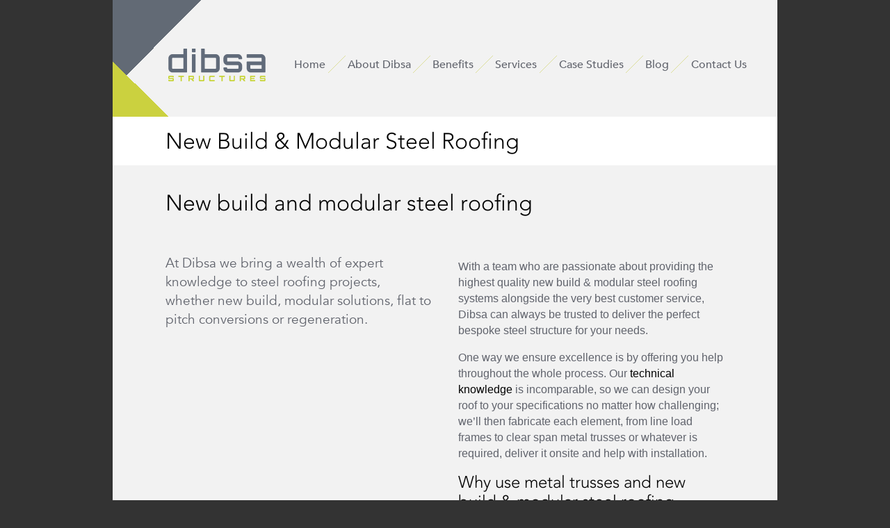

--- FILE ---
content_type: text/html; charset=UTF-8
request_url: https://www.dibsa.co.uk/lightweight-steel-structures-roofing-services/new-build-modular-steel-roofing/
body_size: 10930
content:
<!DOCTYPE html>

<!--
_____________________________________________________

Dibsa Structures
Website Design and Development: Genius Division (geniusdivision.com)
Brand Design: Pixelfinity (pixelfinity.com)
Version: 1.0
_____________________________________________________

-->

<!--[if IEMobile 7 ]><html class="no-js iem7 ie"><![endif]-->
<!--[if lt IE 7 ]><html class="no-js ie6 ie" lang="en"><![endif]-->
<!--[if IE 7 ]><html class="no-js ie7 ie" lang="en"><![endif]-->
<!--[if IE 8 ]><html class="no-js ie8 ie" lang="en"><![endif]-->
<!--[if (gte IE 9)|(gt IEMobile 7)|!(IEMobile)|!(IE)]><!--><html class="no-js" lang="en"><!--<![endif]-->

<head>

	<!-- page setup -->
	<meta charset="utf-8">
	<meta name="viewport" content="width=device-width, initial-scale=1">

	<!-- page details -->
	<title>New Build &amp; Modular Steel Roofing | Dibsa Structures</title>
<link data-rocket-prefetch href="https://cdn-cookieyes.com" rel="dns-prefetch"><link rel="preload" data-rocket-preload as="image" href="https://www.dibsa.co.uk/app/themes/dibsa/assets/img/header_bg.gif" fetchpriority="high">

	<!-- stylesheets -->
	<link rel="stylesheet" media="print" href="https://www.dibsa.co.uk/app/themes/dibsa/assets/css/print.css">
	<!--[if ! lte IE 6]><!-->
	<link rel="stylesheet" media="screen" href="https://www.dibsa.co.uk/app/themes/dibsa/assets/css/style.css">
	<link rel="stylesheet" media="only screen and (min-width: 768px)" href="https://www.dibsa.co.uk/app/themes/dibsa/assets/css/768.css">
	<link rel="stylesheet" media="only screen and (min-width: 992px)" href="https://www.dibsa.co.uk/app/themes/dibsa/assets/css/992.css">
	<!--<![endif]-->
	<!-- javascript -->
	<script data-minify="1" src="https://www.dibsa.co.uk/app/cache/min/1/app/themes/dibsa/assets/js/libs/respond.js?ver=1757341672"></script>
	<!--[if lt IE 9]><script src="//html5shim.googlecode.com/svn/trunk/html5.js"></script><![endif]-->

	<!-- favicons -->
	<link rel="apple-touch-icon-precomposed" sizes="114x114" href="https://www.dibsa.co.uk/app/themes/dibsa/assets/img/apple-touch-icon.png">
	<link rel="shortcut icon" href="https://www.dibsa.co.uk/app/themes/dibsa/assets/img/apple-touch-icon.png">
	<link rel="shortcut icon" href="https://www.dibsa.co.uk/app/themes/dibsa/assets/ico/favicon.ico">

    
	<script data-minify="1" id="cookieyes" type="text/javascript" src="https://www.dibsa.co.uk/app/cache/min/1/client_data/f714ffcb2b82e514088cea3c/script.js?ver=1757341672"></script>
<!-- The SEO Framework by Sybre Waaijer -->
<link rel="canonical" href="https://www.dibsa.co.uk/lightweight-steel-structures-roofing-services/new-build-modular-steel-roofing/" />
<meta name="description" content="We offer a comprehensive range of high quality new build &amp; modular steel roofing products to accommodate for every client’s needs." />
<meta property="og:type" content="website" />
<meta property="og:locale" content="en_GB" />
<meta property="og:site_name" content="Dibsa Structures" />
<meta property="og:title" content="New Build &amp; Modular Steel Roofing | Dibsa Structures" />
<meta property="og:description" content="We offer a comprehensive range of high quality new build &amp; modular steel roofing products to accommodate for every client’s needs." />
<meta property="og:url" content="https://www.dibsa.co.uk/lightweight-steel-structures-roofing-services/new-build-modular-steel-roofing/" />
<meta name="twitter:card" content="summary_large_image" />
<meta name="twitter:title" content="New Build &amp; Modular Steel Roofing | Dibsa Structures" />
<meta name="twitter:description" content="We offer a comprehensive range of high quality new build &amp; modular steel roofing products to accommodate for every client’s needs." />
<script type="application/ld+json">{"@context":"https://schema.org","@graph":[{"@type":"WebSite","@id":"https://www.dibsa.co.uk/#/schema/WebSite","url":"https://www.dibsa.co.uk/","name":"Dibsa Structures","inLanguage":"en-GB","potentialAction":{"@type":"SearchAction","target":{"@type":"EntryPoint","urlTemplate":"https://www.dibsa.co.uk/search/{search_term_string}/"},"query-input":"required name=search_term_string"},"publisher":{"@type":"Organization","@id":"https://www.dibsa.co.uk/#/schema/Organization","name":"Dibsa Structures","url":"https://www.dibsa.co.uk/"}},{"@type":"WebPage","@id":"https://www.dibsa.co.uk/lightweight-steel-structures-roofing-services/new-build-modular-steel-roofing/","url":"https://www.dibsa.co.uk/lightweight-steel-structures-roofing-services/new-build-modular-steel-roofing/","name":"New Build & Modular Steel Roofing | Dibsa Structures","description":"We offer a comprehensive range of high quality new build & modular steel roofing products to accommodate for every client’s needs.","inLanguage":"en-GB","isPartOf":{"@id":"https://www.dibsa.co.uk/#/schema/WebSite"},"breadcrumb":{"@type":"BreadcrumbList","@id":"https://www.dibsa.co.uk/#/schema/BreadcrumbList","itemListElement":[{"@type":"ListItem","position":1,"item":"https://www.dibsa.co.uk/","name":"Dibsa Structures"},{"@type":"ListItem","position":2,"item":"https://www.dibsa.co.uk/lightweight-steel-structures-roofing-services/","name":"Lightweight Steel Structure & Roofing Services"},{"@type":"ListItem","position":3,"name":"New Build & Modular Steel Roofing"}]},"potentialAction":{"@type":"ReadAction","target":"https://www.dibsa.co.uk/lightweight-steel-structures-roofing-services/new-build-modular-steel-roofing/"}}]}</script>
<!-- / The SEO Framework by Sybre Waaijer | 11.85ms meta | 8.06ms boot -->

<link rel='dns-prefetch' href='//code.jquery.com' />

<link rel="alternate" type="application/rss+xml" title="Dibsa Structures &raquo; Feed" href="https://www.dibsa.co.uk/feed/" />
<link rel="alternate" type="application/rss+xml" title="Dibsa Structures &raquo; Comments Feed" href="https://www.dibsa.co.uk/comments/feed/" />
<link rel="alternate" title="oEmbed (JSON)" type="application/json+oembed" href="https://www.dibsa.co.uk/wp-json/oembed/1.0/embed?url=https%3A%2F%2Fwww.dibsa.co.uk%2Flightweight-steel-structures-roofing-services%2Fnew-build-modular-steel-roofing%2F" />
<link rel="alternate" title="oEmbed (XML)" type="text/xml+oembed" href="https://www.dibsa.co.uk/wp-json/oembed/1.0/embed?url=https%3A%2F%2Fwww.dibsa.co.uk%2Flightweight-steel-structures-roofing-services%2Fnew-build-modular-steel-roofing%2F&#038;format=xml" />
<style id='wp-img-auto-sizes-contain-inline-css' type='text/css'>
img:is([sizes=auto i],[sizes^="auto," i]){contain-intrinsic-size:3000px 1500px}
/*# sourceURL=wp-img-auto-sizes-contain-inline-css */
</style>
<style id='wp-emoji-styles-inline-css' type='text/css'>

	img.wp-smiley, img.emoji {
		display: inline !important;
		border: none !important;
		box-shadow: none !important;
		height: 1em !important;
		width: 1em !important;
		margin: 0 0.07em !important;
		vertical-align: -0.1em !important;
		background: none !important;
		padding: 0 !important;
	}
/*# sourceURL=wp-emoji-styles-inline-css */
</style>
<style id='wp-block-library-inline-css' type='text/css'>
:root{--wp-block-synced-color:#7a00df;--wp-block-synced-color--rgb:122,0,223;--wp-bound-block-color:var(--wp-block-synced-color);--wp-editor-canvas-background:#ddd;--wp-admin-theme-color:#007cba;--wp-admin-theme-color--rgb:0,124,186;--wp-admin-theme-color-darker-10:#006ba1;--wp-admin-theme-color-darker-10--rgb:0,107,160.5;--wp-admin-theme-color-darker-20:#005a87;--wp-admin-theme-color-darker-20--rgb:0,90,135;--wp-admin-border-width-focus:2px}@media (min-resolution:192dpi){:root{--wp-admin-border-width-focus:1.5px}}.wp-element-button{cursor:pointer}:root .has-very-light-gray-background-color{background-color:#eee}:root .has-very-dark-gray-background-color{background-color:#313131}:root .has-very-light-gray-color{color:#eee}:root .has-very-dark-gray-color{color:#313131}:root .has-vivid-green-cyan-to-vivid-cyan-blue-gradient-background{background:linear-gradient(135deg,#00d084,#0693e3)}:root .has-purple-crush-gradient-background{background:linear-gradient(135deg,#34e2e4,#4721fb 50%,#ab1dfe)}:root .has-hazy-dawn-gradient-background{background:linear-gradient(135deg,#faaca8,#dad0ec)}:root .has-subdued-olive-gradient-background{background:linear-gradient(135deg,#fafae1,#67a671)}:root .has-atomic-cream-gradient-background{background:linear-gradient(135deg,#fdd79a,#004a59)}:root .has-nightshade-gradient-background{background:linear-gradient(135deg,#330968,#31cdcf)}:root .has-midnight-gradient-background{background:linear-gradient(135deg,#020381,#2874fc)}:root{--wp--preset--font-size--normal:16px;--wp--preset--font-size--huge:42px}.has-regular-font-size{font-size:1em}.has-larger-font-size{font-size:2.625em}.has-normal-font-size{font-size:var(--wp--preset--font-size--normal)}.has-huge-font-size{font-size:var(--wp--preset--font-size--huge)}.has-text-align-center{text-align:center}.has-text-align-left{text-align:left}.has-text-align-right{text-align:right}.has-fit-text{white-space:nowrap!important}#end-resizable-editor-section{display:none}.aligncenter{clear:both}.items-justified-left{justify-content:flex-start}.items-justified-center{justify-content:center}.items-justified-right{justify-content:flex-end}.items-justified-space-between{justify-content:space-between}.screen-reader-text{border:0;clip-path:inset(50%);height:1px;margin:-1px;overflow:hidden;padding:0;position:absolute;width:1px;word-wrap:normal!important}.screen-reader-text:focus{background-color:#ddd;clip-path:none;color:#444;display:block;font-size:1em;height:auto;left:5px;line-height:normal;padding:15px 23px 14px;text-decoration:none;top:5px;width:auto;z-index:100000}html :where(.has-border-color){border-style:solid}html :where([style*=border-top-color]){border-top-style:solid}html :where([style*=border-right-color]){border-right-style:solid}html :where([style*=border-bottom-color]){border-bottom-style:solid}html :where([style*=border-left-color]){border-left-style:solid}html :where([style*=border-width]){border-style:solid}html :where([style*=border-top-width]){border-top-style:solid}html :where([style*=border-right-width]){border-right-style:solid}html :where([style*=border-bottom-width]){border-bottom-style:solid}html :where([style*=border-left-width]){border-left-style:solid}html :where(img[class*=wp-image-]){height:auto;max-width:100%}:where(figure){margin:0 0 1em}html :where(.is-position-sticky){--wp-admin--admin-bar--position-offset:var(--wp-admin--admin-bar--height,0px)}@media screen and (max-width:600px){html :where(.is-position-sticky){--wp-admin--admin-bar--position-offset:0px}}

/*# sourceURL=wp-block-library-inline-css */
</style><style id='global-styles-inline-css' type='text/css'>
:root{--wp--preset--aspect-ratio--square: 1;--wp--preset--aspect-ratio--4-3: 4/3;--wp--preset--aspect-ratio--3-4: 3/4;--wp--preset--aspect-ratio--3-2: 3/2;--wp--preset--aspect-ratio--2-3: 2/3;--wp--preset--aspect-ratio--16-9: 16/9;--wp--preset--aspect-ratio--9-16: 9/16;--wp--preset--color--black: #000000;--wp--preset--color--cyan-bluish-gray: #abb8c3;--wp--preset--color--white: #ffffff;--wp--preset--color--pale-pink: #f78da7;--wp--preset--color--vivid-red: #cf2e2e;--wp--preset--color--luminous-vivid-orange: #ff6900;--wp--preset--color--luminous-vivid-amber: #fcb900;--wp--preset--color--light-green-cyan: #7bdcb5;--wp--preset--color--vivid-green-cyan: #00d084;--wp--preset--color--pale-cyan-blue: #8ed1fc;--wp--preset--color--vivid-cyan-blue: #0693e3;--wp--preset--color--vivid-purple: #9b51e0;--wp--preset--gradient--vivid-cyan-blue-to-vivid-purple: linear-gradient(135deg,rgb(6,147,227) 0%,rgb(155,81,224) 100%);--wp--preset--gradient--light-green-cyan-to-vivid-green-cyan: linear-gradient(135deg,rgb(122,220,180) 0%,rgb(0,208,130) 100%);--wp--preset--gradient--luminous-vivid-amber-to-luminous-vivid-orange: linear-gradient(135deg,rgb(252,185,0) 0%,rgb(255,105,0) 100%);--wp--preset--gradient--luminous-vivid-orange-to-vivid-red: linear-gradient(135deg,rgb(255,105,0) 0%,rgb(207,46,46) 100%);--wp--preset--gradient--very-light-gray-to-cyan-bluish-gray: linear-gradient(135deg,rgb(238,238,238) 0%,rgb(169,184,195) 100%);--wp--preset--gradient--cool-to-warm-spectrum: linear-gradient(135deg,rgb(74,234,220) 0%,rgb(151,120,209) 20%,rgb(207,42,186) 40%,rgb(238,44,130) 60%,rgb(251,105,98) 80%,rgb(254,248,76) 100%);--wp--preset--gradient--blush-light-purple: linear-gradient(135deg,rgb(255,206,236) 0%,rgb(152,150,240) 100%);--wp--preset--gradient--blush-bordeaux: linear-gradient(135deg,rgb(254,205,165) 0%,rgb(254,45,45) 50%,rgb(107,0,62) 100%);--wp--preset--gradient--luminous-dusk: linear-gradient(135deg,rgb(255,203,112) 0%,rgb(199,81,192) 50%,rgb(65,88,208) 100%);--wp--preset--gradient--pale-ocean: linear-gradient(135deg,rgb(255,245,203) 0%,rgb(182,227,212) 50%,rgb(51,167,181) 100%);--wp--preset--gradient--electric-grass: linear-gradient(135deg,rgb(202,248,128) 0%,rgb(113,206,126) 100%);--wp--preset--gradient--midnight: linear-gradient(135deg,rgb(2,3,129) 0%,rgb(40,116,252) 100%);--wp--preset--font-size--small: 13px;--wp--preset--font-size--medium: 20px;--wp--preset--font-size--large: 36px;--wp--preset--font-size--x-large: 42px;--wp--preset--spacing--20: 0.44rem;--wp--preset--spacing--30: 0.67rem;--wp--preset--spacing--40: 1rem;--wp--preset--spacing--50: 1.5rem;--wp--preset--spacing--60: 2.25rem;--wp--preset--spacing--70: 3.38rem;--wp--preset--spacing--80: 5.06rem;--wp--preset--shadow--natural: 6px 6px 9px rgba(0, 0, 0, 0.2);--wp--preset--shadow--deep: 12px 12px 50px rgba(0, 0, 0, 0.4);--wp--preset--shadow--sharp: 6px 6px 0px rgba(0, 0, 0, 0.2);--wp--preset--shadow--outlined: 6px 6px 0px -3px rgb(255, 255, 255), 6px 6px rgb(0, 0, 0);--wp--preset--shadow--crisp: 6px 6px 0px rgb(0, 0, 0);}:where(.is-layout-flex){gap: 0.5em;}:where(.is-layout-grid){gap: 0.5em;}body .is-layout-flex{display: flex;}.is-layout-flex{flex-wrap: wrap;align-items: center;}.is-layout-flex > :is(*, div){margin: 0;}body .is-layout-grid{display: grid;}.is-layout-grid > :is(*, div){margin: 0;}:where(.wp-block-columns.is-layout-flex){gap: 2em;}:where(.wp-block-columns.is-layout-grid){gap: 2em;}:where(.wp-block-post-template.is-layout-flex){gap: 1.25em;}:where(.wp-block-post-template.is-layout-grid){gap: 1.25em;}.has-black-color{color: var(--wp--preset--color--black) !important;}.has-cyan-bluish-gray-color{color: var(--wp--preset--color--cyan-bluish-gray) !important;}.has-white-color{color: var(--wp--preset--color--white) !important;}.has-pale-pink-color{color: var(--wp--preset--color--pale-pink) !important;}.has-vivid-red-color{color: var(--wp--preset--color--vivid-red) !important;}.has-luminous-vivid-orange-color{color: var(--wp--preset--color--luminous-vivid-orange) !important;}.has-luminous-vivid-amber-color{color: var(--wp--preset--color--luminous-vivid-amber) !important;}.has-light-green-cyan-color{color: var(--wp--preset--color--light-green-cyan) !important;}.has-vivid-green-cyan-color{color: var(--wp--preset--color--vivid-green-cyan) !important;}.has-pale-cyan-blue-color{color: var(--wp--preset--color--pale-cyan-blue) !important;}.has-vivid-cyan-blue-color{color: var(--wp--preset--color--vivid-cyan-blue) !important;}.has-vivid-purple-color{color: var(--wp--preset--color--vivid-purple) !important;}.has-black-background-color{background-color: var(--wp--preset--color--black) !important;}.has-cyan-bluish-gray-background-color{background-color: var(--wp--preset--color--cyan-bluish-gray) !important;}.has-white-background-color{background-color: var(--wp--preset--color--white) !important;}.has-pale-pink-background-color{background-color: var(--wp--preset--color--pale-pink) !important;}.has-vivid-red-background-color{background-color: var(--wp--preset--color--vivid-red) !important;}.has-luminous-vivid-orange-background-color{background-color: var(--wp--preset--color--luminous-vivid-orange) !important;}.has-luminous-vivid-amber-background-color{background-color: var(--wp--preset--color--luminous-vivid-amber) !important;}.has-light-green-cyan-background-color{background-color: var(--wp--preset--color--light-green-cyan) !important;}.has-vivid-green-cyan-background-color{background-color: var(--wp--preset--color--vivid-green-cyan) !important;}.has-pale-cyan-blue-background-color{background-color: var(--wp--preset--color--pale-cyan-blue) !important;}.has-vivid-cyan-blue-background-color{background-color: var(--wp--preset--color--vivid-cyan-blue) !important;}.has-vivid-purple-background-color{background-color: var(--wp--preset--color--vivid-purple) !important;}.has-black-border-color{border-color: var(--wp--preset--color--black) !important;}.has-cyan-bluish-gray-border-color{border-color: var(--wp--preset--color--cyan-bluish-gray) !important;}.has-white-border-color{border-color: var(--wp--preset--color--white) !important;}.has-pale-pink-border-color{border-color: var(--wp--preset--color--pale-pink) !important;}.has-vivid-red-border-color{border-color: var(--wp--preset--color--vivid-red) !important;}.has-luminous-vivid-orange-border-color{border-color: var(--wp--preset--color--luminous-vivid-orange) !important;}.has-luminous-vivid-amber-border-color{border-color: var(--wp--preset--color--luminous-vivid-amber) !important;}.has-light-green-cyan-border-color{border-color: var(--wp--preset--color--light-green-cyan) !important;}.has-vivid-green-cyan-border-color{border-color: var(--wp--preset--color--vivid-green-cyan) !important;}.has-pale-cyan-blue-border-color{border-color: var(--wp--preset--color--pale-cyan-blue) !important;}.has-vivid-cyan-blue-border-color{border-color: var(--wp--preset--color--vivid-cyan-blue) !important;}.has-vivid-purple-border-color{border-color: var(--wp--preset--color--vivid-purple) !important;}.has-vivid-cyan-blue-to-vivid-purple-gradient-background{background: var(--wp--preset--gradient--vivid-cyan-blue-to-vivid-purple) !important;}.has-light-green-cyan-to-vivid-green-cyan-gradient-background{background: var(--wp--preset--gradient--light-green-cyan-to-vivid-green-cyan) !important;}.has-luminous-vivid-amber-to-luminous-vivid-orange-gradient-background{background: var(--wp--preset--gradient--luminous-vivid-amber-to-luminous-vivid-orange) !important;}.has-luminous-vivid-orange-to-vivid-red-gradient-background{background: var(--wp--preset--gradient--luminous-vivid-orange-to-vivid-red) !important;}.has-very-light-gray-to-cyan-bluish-gray-gradient-background{background: var(--wp--preset--gradient--very-light-gray-to-cyan-bluish-gray) !important;}.has-cool-to-warm-spectrum-gradient-background{background: var(--wp--preset--gradient--cool-to-warm-spectrum) !important;}.has-blush-light-purple-gradient-background{background: var(--wp--preset--gradient--blush-light-purple) !important;}.has-blush-bordeaux-gradient-background{background: var(--wp--preset--gradient--blush-bordeaux) !important;}.has-luminous-dusk-gradient-background{background: var(--wp--preset--gradient--luminous-dusk) !important;}.has-pale-ocean-gradient-background{background: var(--wp--preset--gradient--pale-ocean) !important;}.has-electric-grass-gradient-background{background: var(--wp--preset--gradient--electric-grass) !important;}.has-midnight-gradient-background{background: var(--wp--preset--gradient--midnight) !important;}.has-small-font-size{font-size: var(--wp--preset--font-size--small) !important;}.has-medium-font-size{font-size: var(--wp--preset--font-size--medium) !important;}.has-large-font-size{font-size: var(--wp--preset--font-size--large) !important;}.has-x-large-font-size{font-size: var(--wp--preset--font-size--x-large) !important;}
/*# sourceURL=global-styles-inline-css */
</style>

<style id='classic-theme-styles-inline-css' type='text/css'>
/*! This file is auto-generated */
.wp-block-button__link{color:#fff;background-color:#32373c;border-radius:9999px;box-shadow:none;text-decoration:none;padding:calc(.667em + 2px) calc(1.333em + 2px);font-size:1.125em}.wp-block-file__button{background:#32373c;color:#fff;text-decoration:none}
/*# sourceURL=/wp-includes/css/classic-themes.min.css */
</style>
<script data-minify="1" type="text/javascript" src="https://www.dibsa.co.uk/app/cache/min/1/jquery-1.12.4.min.js?ver=1757341672" id="jquery2-js"></script>
<link rel="https://api.w.org/" href="https://www.dibsa.co.uk/wp-json/" /><link rel="alternate" title="JSON" type="application/json" href="https://www.dibsa.co.uk/wp-json/wp/v2/pages/215" /><script>document.createElement( "picture" );if(!window.HTMLPictureElement && document.addEventListener) {window.addEventListener("DOMContentLoaded", function() {var s = document.createElement("script");s.src = "https://www.dibsa.co.uk/app/plugins/webp-express/js/picturefill.min.js";document.body.appendChild(s);});}</script><noscript><style id="rocket-lazyload-nojs-css">.rll-youtube-player, [data-lazy-src]{display:none !important;}</style></noscript>
	        <script type="text/javascript">
          var _gaq = _gaq || [];
          _gaq.push(['_setAccount', 'UA-33823120-1']);
          _gaq.push(['_trackPageview']);

          (function() {
            var ga = document.createElement('script'); ga.type = 'text/javascript'; ga.async = true;
            ga.src = ('https:' == document.location.protocol ? 'https://ssl' : 'http://www') + '.google-analytics.com/ga.js';
            var s = document.getElementsByTagName('script')[0]; s.parentNode.insertBefore(ga, s);
          })();
        </script>
	
	        <!-- Google tag (gtag.js) -->
        <script async src="https://www.googletagmanager.com/gtag/js?id=G-FBF1DL3R4W"></script> <script>   window.dataLayer = window.dataLayer || [];   function gtag(){dataLayer.push(arguments);}   gtag('js', new Date());   gtag('config', 'G-FBF1DL3R4W'); </script>
	<meta name="generator" content="WP Rocket 3.20.3" data-wpr-features="wpr_minify_js wpr_lazyload_images wpr_preconnect_external_domains wpr_oci wpr_desktop" /></head>

<body class="wp-singular page-template-default page page-id-215 page-child parent-pageid-121 wp-theme-dibsa">
	<div  class="container">
		<header >
			<div  class="logo" itemscope itemtype="http://schema.org/Organization">
				<a href="https://www.dibsa.co.uk" itemprop="url"><img width="140" height="47" src="https://www.dibsa.co.uk/app/themes/dibsa/assets/img/logo.png" alt="Dibsa Structures" itemprop="logo" /></a>
			</div>
			<nav class="mainNav">

				<ul id="menu-header-menu"><li><a href="https://www.dibsa.co.uk/">Home</a><span class="line"></span></li><li><a href="https://www.dibsa.co.uk/dibsa-lightweight-steel-roofing/">About Dibsa</a><span class="line"></span></li><li><a href="https://www.dibsa.co.uk/benefits-of-steel-structures/">Benefits</a><span class="line"></span></li><li><a href="https://www.dibsa.co.uk/lightweight-steel-structures-roofing-services/">Services</a><span class="line"></span></li><li><a href="https://www.dibsa.co.uk/case-studies/">Case Studies</a><span class="line"></span></li><li><a href="https://www.dibsa.co.uk/blog/">Blog</a><span class="line"></span></li><li><a href="https://www.dibsa.co.uk/contact-us/">Contact Us</a></li></ul>
			</nav>

			<nav class="phoneNav">

				<ul id="menu-main-navigation" class="menu"><li id="menu-item-206" class="menu-item menu-item-type-post_type menu-item-object-page menu-item-home menu-item-206"><a href="https://www.dibsa.co.uk/">Home</a></li>
<li id="menu-item-40" class="menu-item menu-item-type-post_type menu-item-object-page menu-item-40"><a href="https://www.dibsa.co.uk/dibsa-lightweight-steel-roofing/">About Dibsa</a></li>
<li id="menu-item-39" class="menu-item menu-item-type-post_type menu-item-object-page menu-item-39"><a href="https://www.dibsa.co.uk/benefits-of-steel-structures/">Benefits</a></li>
<li id="menu-item-123" class="menu-item menu-item-type-post_type menu-item-object-page current-page-ancestor menu-item-123"><a href="https://www.dibsa.co.uk/lightweight-steel-structures-roofing-services/">Services</a></li>
<li id="menu-item-37" class="menu-item menu-item-type-post_type menu-item-object-page menu-item-37"><a href="https://www.dibsa.co.uk/case-studies/">Case Studies</a></li>
<li id="menu-item-346" class="menu-item menu-item-type-post_type menu-item-object-page menu-item-346"><a href="https://www.dibsa.co.uk/blog/">Blog</a></li>
<li id="menu-item-35" class="menu-item menu-item-type-post_type menu-item-object-page menu-item-35"><a href="https://www.dibsa.co.uk/contact-us/">Contact Us</a></li>
</ul>
			</nav>
		</header>
		<section  class="content">
			<article >

						<!-- post -->

                
                    <span class="pagetitle">
                        New Build &#038; Modular Steel Roofing                                            </span>

                    <h1>
                        New build and modular steel roofing                    </h1>

                

								<div class="excerpt">
					<p>At Dibsa we bring a wealth of expert knowledge to steel roofing projects, whether new build, modular solutions, flat to pitch conversions or regeneration.</p>
				</div>
								<div class="post">
					<p>With a team who are passionate about providing the highest quality new build &amp; modular steel roofing systems alongside the very best customer service, Dibsa can always be trusted to deliver the perfect bespoke steel structure for your needs.</p>
<p>One way we ensure excellence is by offering you help throughout the whole process. Our <a href="https://www.dibsa.co.uk/dibsa-lightweight-steel-roofing/">technical knowledge</a> is incomparable, so we can design your roof to your specifications no matter how challenging; we&#8217;ll then fabricate each element, from line load frames to clear span metal trusses or whatever is required, deliver it onsite and help with installation.</p>
<h2>Why use metal trusses and new build &amp; modular steel roofing solutions?</h2>
<p>There are many advantages of steel frame construction, due to the flexibility of using metal trusses over timber, and the much lighter weight with no compromise on strength. When it comes to installing your steel roof, you&#8217;ll immediately notice how much quicker and easier it is to move, manipulate and fit into place &#8211; and because we offer new build &amp; modular steel roofing solutions too, you can have your steel roof frame delivered to site and erected within just a few hours. Cost, lack of fire and damage risk and many other additional factors also make metal trusses and steel roof products ideal for new builds and refurbishments.</p>
<p>We&#8217;re happy to work with contractors, architects or any other building professional and on any type of new build &amp; modular steel roofing project, from traditional build to more modern, modular projects where offsite manufacturing has been utilised.</p>
<h2>Quality new build &amp; modular steel roofing products &#8211; from clear span to line loads</h2>
<p>We offer a comprehensive range of steel roof products to accommodate for every client&#8217;s needs. Our systems have been developed and designed to take into account best practice, budget, health and safety, environmental impact and achieving the very best end result.</p>
<p>Our new build &amp; modular steel roofing products include:</p>
<ul>
<li>Dead load &#8211; roof systems for assembly on site</li>
<li>Line load &#8211; prefabricated steel roof frames</li>
<li>Clear span &#8211; prefabricated steel roof trusses</li>
<li>Track and stud &#8211; quality wall panels</li>
<li>Vertigrid &#8211; vertical cladding support systems</li>
<li>Lattice beams &#8211; exceptionally lightweight metal beams</li>
<li>Foldable truss system &#8211; to enable ease of installation where access is limited</li>
<li>Portal frame solution – for new build or refurbishment projects</li>
</ul>
										<div class="cta">
						<h3>Working on a new build or modular steel roofing project?</h3>
						<p>For professional help with your new build or modular steel roofing project, and for guidance on the best solutions, whether clear span, line load or any other possibility Dibsa Structures will be able to assist.</p>
						<a href="https://www.dibsa.co.uk/contact-us/" class="btn">Get in touch with us today</a>
					</div>
									</div>

						<!-- post navigation -->
			
			</article>

			<div  class="latestProjects">
	<div class="projectsTitle">
		<h2>Our projects <span class="line"></span></h2>
		<ul>
			<li><a href="https://www.dibsa.co.uk/lightweight-steel-structures-roofing-services/building-with-lightweight-steel-frames/">Lightweight Steel</a></li>
			<li><a href="https://www.dibsa.co.uk/lightweight-steel-structures-roofing-services/new-build-modular-steel-roofing/">New Build &amp; Modular</a></li>
			<li><a href="https://www.dibsa.co.uk/lightweight-steel-structures-roofing-services/flat-to-pitch-roof-conversion/">Flat To Pitch</a></li>
		</ul>
	</div>

	<ul class="projectsList">

	

        <li>
        	<a href="https://www.dibsa.co.uk/blog/case-studies/unity-college/">
				<picture><source data-lazy-srcset="https://www.dibsa.co.uk/app/webp-express/webp-images/doc-root/app/uploads/2013/06/Capture-81-212x123.jpg.webp" type="image/webp"><img width="212" height="123" src="data:image/svg+xml,%3Csvg%20xmlns='http://www.w3.org/2000/svg'%20viewBox='0%200%20212%20123'%3E%3C/svg%3E" class="attachment-case-thumb size-case-thumb wp-post-image webpexpress-processed" alt="Unity College Blackpool" decoding="async" data-lazy-src="https://www.dibsa.co.uk/app/uploads/2013/06/Capture-81-212x123.jpg"><noscript><img width="212" height="123" src="https://www.dibsa.co.uk/app/uploads/2013/06/Capture-81-212x123.jpg" class="attachment-case-thumb size-case-thumb wp-post-image webpexpress-processed" alt="Unity College Blackpool" decoding="async"></noscript></picture>				<h3>Unity College</h3>
				<p>Blackpool</p>
			</a>
		</li>

        

        <li>
        	<a href="https://www.dibsa.co.uk/blog/case-studies/stonelow-green-flat-to-pitched-roof-conversion/">
				<picture><source data-lazy-srcset="https://www.dibsa.co.uk/app/webp-express/webp-images/doc-root/app/uploads/2014/08/IMG_0643-212x123.jpg.webp" type="image/webp"><img width="212" height="123" src="data:image/svg+xml,%3Csvg%20xmlns='http://www.w3.org/2000/svg'%20viewBox='0%200%20212%20123'%3E%3C/svg%3E" class="attachment-case-thumb size-case-thumb wp-post-image webpexpress-processed" alt="Construction of pitched roof" decoding="async" data-lazy-src="https://www.dibsa.co.uk/app/uploads/2014/08/IMG_0643-212x123.jpg"><noscript><img width="212" height="123" src="https://www.dibsa.co.uk/app/uploads/2014/08/IMG_0643-212x123.jpg" class="attachment-case-thumb size-case-thumb wp-post-image webpexpress-processed" alt="Construction of pitched roof" decoding="async"></noscript></picture>				<h3>Stonelow Green</h3>
				<p>Sheffield</p>
			</a>
		</li>

        

        <li>
        	<a href="https://www.dibsa.co.uk/blog/case-studies/hungry-horse/">
				<picture><source data-lazy-srcset="https://www.dibsa.co.uk/app/webp-express/webp-images/doc-root/app/uploads/2013/12/WP_000646-212x123.jpg.webp" type="image/webp"><img width="212" height="123" src="data:image/svg+xml,%3Csvg%20xmlns='http://www.w3.org/2000/svg'%20viewBox='0%200%20212%20123'%3E%3C/svg%3E" class="attachment-case-thumb size-case-thumb wp-post-image webpexpress-processed" alt="Hungry Horse" decoding="async" data-lazy-src="https://www.dibsa.co.uk/app/uploads/2013/12/WP_000646-212x123.jpg"><noscript><img width="212" height="123" src="https://www.dibsa.co.uk/app/uploads/2013/12/WP_000646-212x123.jpg" class="attachment-case-thumb size-case-thumb wp-post-image webpexpress-processed" alt="Hungry Horse" decoding="async"></noscript></picture>				<h3>Hungry Horse &#8211; Curved Steel Trusses</h3>
				<p>Farnborough</p>
			</a>
		</li>

        

        <li>
        	<a href="https://www.dibsa.co.uk/blog/case-studies/buxton-street/">
				<picture><source data-lazy-srcset="https://www.dibsa.co.uk/app/webp-express/webp-images/doc-root/app/uploads/2012/07/buxton-street-after-212x123.jpeg.webp" type="image/webp"><img width="212" height="123" src="data:image/svg+xml,%3Csvg%20xmlns='http://www.w3.org/2000/svg'%20viewBox='0%200%20212%20123'%3E%3C/svg%3E" class="attachment-case-thumb size-case-thumb wp-post-image webpexpress-processed" alt="Buxton Street" decoding="async" data-lazy-src="https://www.dibsa.co.uk/app/uploads/2012/07/buxton-street-after-212x123.jpeg"><noscript><img width="212" height="123" src="https://www.dibsa.co.uk/app/uploads/2012/07/buxton-street-after-212x123.jpeg" class="attachment-case-thumb size-case-thumb wp-post-image webpexpress-processed" alt="Buxton Street" decoding="async"></noscript></picture>				<h3>Buxton Street</h3>
				<p>Manchester</p>
			</a>
		</li>

        
	</ul>
</div>

		</section>

		<footer >
			<div  class="bar">
				<div class="container">
					<ul class="backtotop">
						<li><a href="#">Back to top &uarr;</a></li>
					</ul>
					<ul id="menu-main-navigation-1" class="menu"><li class="menu-item menu-item-type-post_type menu-item-object-page menu-item-home menu-item-206"><a href="https://www.dibsa.co.uk/">Home</a></li>
<li class="menu-item menu-item-type-post_type menu-item-object-page menu-item-40"><a href="https://www.dibsa.co.uk/dibsa-lightweight-steel-roofing/">About Dibsa</a></li>
<li class="menu-item menu-item-type-post_type menu-item-object-page menu-item-39"><a href="https://www.dibsa.co.uk/benefits-of-steel-structures/">Benefits</a></li>
<li class="menu-item menu-item-type-post_type menu-item-object-page menu-item-123"><a href="https://www.dibsa.co.uk/lightweight-steel-structures-roofing-services/">Services</a></li>
<li class="menu-item menu-item-type-post_type menu-item-object-page menu-item-37"><a href="https://www.dibsa.co.uk/case-studies/">Case Studies</a></li>
<li class="menu-item menu-item-type-post_type menu-item-object-page menu-item-346"><a href="https://www.dibsa.co.uk/blog/">Blog</a></li>
<li class="menu-item menu-item-type-post_type menu-item-object-page menu-item-35"><a href="https://www.dibsa.co.uk/contact-us/">Contact Us</a></li>
</ul>				</div>
			</div>
			<div  class="furtherDetails">
				<div class="latestBlog">
					<h4>Our latest blog posts</h4>
					<ul>
						
						<li>
							<a href="https://www.dibsa.co.uk/blog/shortlisted-for-pitched-roofing-awards/">Shortlisted for Pitched Roofing Awards</a>
							<p>by dibsa</p>
						</li>
					
						<li>
							<a href="https://www.dibsa.co.uk/blog/bexhill-on-sea/">Bexhill On Sea</a>
							<p>by dibsa</p>
						</li>
										</ul>

					<form action="https://em.geniusdivision.com/t/r/s/jlihudr/" method="post" id="subForm" class="emailsubscribe">

						<label for="jlihudr-jlihudr" class="blurb">Subscribe to our newsletter</label>

						<input type="text" name="cm-jlihudr-jlihudr" id="jlihudr-jlihudr" placeholder="Email address" />

						<input type="submit" value="Subscribe" id="jlihudr-jlihudr-submit" />

					</form>

					<p style="margin-top: 20px;"><a href="https://www.dibsa.co.uk/privacy-policy/">Privacy Policy</a><br /><a href="https://www.dibsa.co.uk/terms-of-use/">Terms of Use</a><br /><a href="https://www.dibsa.co.uk/cookies-policy/">Cookies Policy</a><br /><a href="https://www.dibsa.co.uk/copyright-policy/">Copyright Policy</a></p>

				</div>
				<div class="services">
					<h4>Services</h4>
					<ul id="menu-services-menu" class="menu"><li id="menu-item-506" class="menu-item menu-item-type-post_type menu-item-object-page menu-item-506"><a href="https://www.dibsa.co.uk/lightweight-steel-structures-roofing-services/building-with-lightweight-steel-frames/">Lightweight Steel Frames</a></li>
<li id="menu-item-507" class="menu-item menu-item-type-post_type menu-item-object-page menu-item-507"><a href="https://www.dibsa.co.uk/lightweight-steel-structures-roofing-services/new-build-modular-steel-roofing/">Modular Steel Roofing</a></li>
<li id="menu-item-508" class="menu-item menu-item-type-post_type menu-item-object-page menu-item-508"><a href="https://www.dibsa.co.uk/lightweight-steel-structures-roofing-services/flat-to-pitch-roof-conversion/">Flat to Pitch Roof Conversion</a></li>
</ul>
					<ul class="social">

						<li class="linkedin"><a href="https://uk.linkedin.com/pub/sue-slack/32/255/236"><i class=""></i></a></li>
						<li class="facebook"><a href="https://www.facebook.com/dibsastructures"><i class=""></i></a></li>
						<li class="twitter"><a href="https://twitter.com/dibsastructures"><i class=""></i></a></li>
					</ul>

				</div>
				<div class="contact">
					<img src="data:image/svg+xml,%3Csvg%20xmlns='http://www.w3.org/2000/svg'%20viewBox='0%200%200%200'%3E%3C/svg%3E" alt="Dibsa Structures" data-lazy-src="https://www.dibsa.co.uk/app/themes/dibsa/assets/img/footer_logo.png"><noscript><img src="https://www.dibsa.co.uk/app/themes/dibsa/assets/img/footer_logo.png" alt="Dibsa Structures"></noscript>
					<p class="address">Dibsa Structures Ltd<br />
17 Fall Bank Ind Estate<br />
Dodworth<br />
Barnsley<br />
S75 3LS					<p class="tel">01226 320920</p>
				</div>
			</div>
		</footer>
	</div> <!-- end container -->


	<!--[if (gte IE 6)&(lte IE 8)]>
	  <script type="text/javascript" src="assets/js/libs/selectivizr-1.0.1.js"></script>
	<![endif]-->

	<!-- Scripts -->
	<script src="https://www.dibsa.co.uk/app/themes/dibsa/assets/js/plugins.min.js"></script>
	<script src="https://www.dibsa.co.uk/app/themes/dibsa/assets/js/script.min.js"></script>


	<!-- This message will display at the bottom of the document if the browser doesn't support JavaScript. Maybe a good idea to style the <noscript> element if you leave this in -->
	<noscript>Your browser does not support JavaScript!</noscript>
	<script type="speculationrules">
{"prefetch":[{"source":"document","where":{"and":[{"href_matches":"/*"},{"not":{"href_matches":["/wp/wp-*.php","/wp/wp-admin/*","/app/uploads/*","/app/*","/app/plugins/*","/app/themes/dibsa/*","/*\\?(.+)"]}},{"not":{"selector_matches":"a[rel~=\"nofollow\"]"}},{"not":{"selector_matches":".no-prefetch, .no-prefetch a"}}]},"eagerness":"conservative"}]}
</script>
<script id="wp-emoji-settings" type="application/json">
{"baseUrl":"https://s.w.org/images/core/emoji/17.0.2/72x72/","ext":".png","svgUrl":"https://s.w.org/images/core/emoji/17.0.2/svg/","svgExt":".svg","source":{"concatemoji":"https://www.dibsa.co.uk/wp/wp-includes/js/wp-emoji-release.min.js?ver=6.9"}}
</script>
<script type="module">
/* <![CDATA[ */
/*! This file is auto-generated */
const a=JSON.parse(document.getElementById("wp-emoji-settings").textContent),o=(window._wpemojiSettings=a,"wpEmojiSettingsSupports"),s=["flag","emoji"];function i(e){try{var t={supportTests:e,timestamp:(new Date).valueOf()};sessionStorage.setItem(o,JSON.stringify(t))}catch(e){}}function c(e,t,n){e.clearRect(0,0,e.canvas.width,e.canvas.height),e.fillText(t,0,0);t=new Uint32Array(e.getImageData(0,0,e.canvas.width,e.canvas.height).data);e.clearRect(0,0,e.canvas.width,e.canvas.height),e.fillText(n,0,0);const a=new Uint32Array(e.getImageData(0,0,e.canvas.width,e.canvas.height).data);return t.every((e,t)=>e===a[t])}function p(e,t){e.clearRect(0,0,e.canvas.width,e.canvas.height),e.fillText(t,0,0);var n=e.getImageData(16,16,1,1);for(let e=0;e<n.data.length;e++)if(0!==n.data[e])return!1;return!0}function u(e,t,n,a){switch(t){case"flag":return n(e,"\ud83c\udff3\ufe0f\u200d\u26a7\ufe0f","\ud83c\udff3\ufe0f\u200b\u26a7\ufe0f")?!1:!n(e,"\ud83c\udde8\ud83c\uddf6","\ud83c\udde8\u200b\ud83c\uddf6")&&!n(e,"\ud83c\udff4\udb40\udc67\udb40\udc62\udb40\udc65\udb40\udc6e\udb40\udc67\udb40\udc7f","\ud83c\udff4\u200b\udb40\udc67\u200b\udb40\udc62\u200b\udb40\udc65\u200b\udb40\udc6e\u200b\udb40\udc67\u200b\udb40\udc7f");case"emoji":return!a(e,"\ud83e\u1fac8")}return!1}function f(e,t,n,a){let r;const o=(r="undefined"!=typeof WorkerGlobalScope&&self instanceof WorkerGlobalScope?new OffscreenCanvas(300,150):document.createElement("canvas")).getContext("2d",{willReadFrequently:!0}),s=(o.textBaseline="top",o.font="600 32px Arial",{});return e.forEach(e=>{s[e]=t(o,e,n,a)}),s}function r(e){var t=document.createElement("script");t.src=e,t.defer=!0,document.head.appendChild(t)}a.supports={everything:!0,everythingExceptFlag:!0},new Promise(t=>{let n=function(){try{var e=JSON.parse(sessionStorage.getItem(o));if("object"==typeof e&&"number"==typeof e.timestamp&&(new Date).valueOf()<e.timestamp+604800&&"object"==typeof e.supportTests)return e.supportTests}catch(e){}return null}();if(!n){if("undefined"!=typeof Worker&&"undefined"!=typeof OffscreenCanvas&&"undefined"!=typeof URL&&URL.createObjectURL&&"undefined"!=typeof Blob)try{var e="postMessage("+f.toString()+"("+[JSON.stringify(s),u.toString(),c.toString(),p.toString()].join(",")+"));",a=new Blob([e],{type:"text/javascript"});const r=new Worker(URL.createObjectURL(a),{name:"wpTestEmojiSupports"});return void(r.onmessage=e=>{i(n=e.data),r.terminate(),t(n)})}catch(e){}i(n=f(s,u,c,p))}t(n)}).then(e=>{for(const n in e)a.supports[n]=e[n],a.supports.everything=a.supports.everything&&a.supports[n],"flag"!==n&&(a.supports.everythingExceptFlag=a.supports.everythingExceptFlag&&a.supports[n]);var t;a.supports.everythingExceptFlag=a.supports.everythingExceptFlag&&!a.supports.flag,a.supports.everything||((t=a.source||{}).concatemoji?r(t.concatemoji):t.wpemoji&&t.twemoji&&(r(t.twemoji),r(t.wpemoji)))});
//# sourceURL=https://www.dibsa.co.uk/wp/wp-includes/js/wp-emoji-loader.min.js
/* ]]> */
</script>
<script>window.lazyLoadOptions=[{elements_selector:"img[data-lazy-src],.rocket-lazyload",data_src:"lazy-src",data_srcset:"lazy-srcset",data_sizes:"lazy-sizes",class_loading:"lazyloading",class_loaded:"lazyloaded",threshold:300,callback_loaded:function(element){if(element.tagName==="IFRAME"&&element.dataset.rocketLazyload=="fitvidscompatible"){if(element.classList.contains("lazyloaded")){if(typeof window.jQuery!="undefined"){if(jQuery.fn.fitVids){jQuery(element).parent().fitVids()}}}}}},{elements_selector:".rocket-lazyload",data_src:"lazy-src",data_srcset:"lazy-srcset",data_sizes:"lazy-sizes",class_loading:"lazyloading",class_loaded:"lazyloaded",threshold:300,}];window.addEventListener('LazyLoad::Initialized',function(e){var lazyLoadInstance=e.detail.instance;if(window.MutationObserver){var observer=new MutationObserver(function(mutations){var image_count=0;var iframe_count=0;var rocketlazy_count=0;mutations.forEach(function(mutation){for(var i=0;i<mutation.addedNodes.length;i++){if(typeof mutation.addedNodes[i].getElementsByTagName!=='function'){continue}
if(typeof mutation.addedNodes[i].getElementsByClassName!=='function'){continue}
images=mutation.addedNodes[i].getElementsByTagName('img');is_image=mutation.addedNodes[i].tagName=="IMG";iframes=mutation.addedNodes[i].getElementsByTagName('iframe');is_iframe=mutation.addedNodes[i].tagName=="IFRAME";rocket_lazy=mutation.addedNodes[i].getElementsByClassName('rocket-lazyload');image_count+=images.length;iframe_count+=iframes.length;rocketlazy_count+=rocket_lazy.length;if(is_image){image_count+=1}
if(is_iframe){iframe_count+=1}}});if(image_count>0||iframe_count>0||rocketlazy_count>0){lazyLoadInstance.update()}});var b=document.getElementsByTagName("body")[0];var config={childList:!0,subtree:!0};observer.observe(b,config)}},!1)</script><script data-no-minify="1" async src="https://www.dibsa.co.uk/app/plugins/wp-rocket/assets/js/lazyload/17.8.3/lazyload.min.js"></script></body>
</html>

<!-- This website is like a Rocket, isn't it? Performance optimized by WP Rocket. Learn more: https://wp-rocket.me - Debug: cached@1769095886 -->

--- FILE ---
content_type: text/css
request_url: https://www.dibsa.co.uk/app/themes/dibsa/assets/css/style.css
body_size: 4302
content:
@import url("//fast.fonts.net/t/1.css?apiType=css&projectid=c2492cd5-4423-49db-a33f-d59af7e27981");@font-face{font-family:"Avenir LT W01 35 Light";src:url("../fonts/4fb9056b-4ac3-488b-9bac-75741b0ff0bd.woff2") format("woff2"),url("../fonts/c4352a95-7a41-48c1-83ce-d8ffd2a3b118.woff") format("woff");font-display:swap}@font-face{font-family:"Avenir LT W01 45 Book";src:url("../fonts/9bcb625d-81de-48c2-ba0c-664558d197e3.woff2") format("woff2"),url("../fonts/939cba03-5b40-4d01-9bc5-7589eca863db.woff") format("woff");font-display:swap}@font-face{font-family:"Avenir LT W01 65 Medium";src:url("../fonts/e4d36745-a861-4a49-aa17-6510e67429d3.woff2") format("woff2"),url("../fonts/2cac77ec-9bc0-4ee7-87e4-27650190744f.woff") format("woff");font-display:swap}@font-face{font-family:"Avenir LT W01 85 Heavy";src:url("../fonts/65cde95a-ac33-4c65-8198-e37857968d1a.woff2") format("woff2"),url("../fonts/7147ec3a-8ff8-4ec9-8c5c-bd1571dc6ae6.woff") format("woff");font-display:swap}/*! normalize.css 2011-11-04T15:38 UTC - http://github.com/necolas/normalize.css */article,aside,details,figcaption,figure,footer,header,hgroup,nav,section{display:block}audio,canvas,video{display:inline-block;*display:inline;*zoom:1}audio:not([controls]){display:none}[hidden]{display:none}html{font-size:100%;overflow-y:scroll;-webkit-text-size-adjust:100%;-ms-text-size-adjust:100%}body{margin:0}body,button,input,select,textarea{font-family:sans-serif}a:focus{outline:thin dotted}a:hover,a:active{outline:0}h1,.pagetitle{font-size:2em}abbr[title]{border-bottom:1px dotted}b,strong{font-weight:bold}blockquote{margin:1em 40px}dfn{font-style:italic}mark{background:#ff0;color:#000}pre,code,kbd,samp{font-family:monospace, serif;_font-family:'courier new',monospace;font-size:1em}pre{white-space:pre;white-space:pre-wrap;word-wrap:break-word}q{quotes:none}q:before,q:after{content:'';content:none}small{font-size:75%}sub,sup{font-size:75%;line-height:0;position:relative;vertical-align:baseline}sup{top:-0.5em}sub{bottom:-0.25em}ul,ol{margin-left:0;padding:0 0 0 40px}dd{margin:0 0 0 40px}nav ul,nav ol{list-style:none;list-style-image:none}img{border:0;-ms-interpolation-mode:bicubic}svg:not(:root){overflow:hidden}figure{margin:0}form{margin:0}fieldset{border:1px solid #c0c0c0;margin:0 2px;padding:.35em .625em .75em}legend{border:0;*margin-left:-7px}button,input,select,textarea{font-size:100%;margin:0;vertical-align:baseline;*vertical-align:middle}button,input{line-height:normal}button,input[type="button"],input[type="reset"],input[type="submit"]{cursor:pointer;-webkit-appearance:button;*overflow:visible}input[type="checkbox"],input[type="radio"]{box-sizing:border-box;padding:0}input[type="search"]{-webkit-appearance:textfield;-moz-box-sizing:content-box;-webkit-box-sizing:content-box;box-sizing:content-box}input[type="search"]::-webkit-search-decoration{-webkit-appearance:none}button::-moz-focus-inner,input::-moz-focus-inner{border:0;padding:0}textarea{overflow:auto;vertical-align:top}table{border-collapse:collapse;border-spacing:0}html{color:#60636C;background:#333333;font:1em Arial,Helvetica,sans-serif}p{line-height:145%;margin:0 0 1em 0}li{line-height:145%}h1,h2,h3,h4,h5,h6,.pagetitle{font-weight:bold;margin-top:0;font-family:'Avenir LT W01 85 Heavy',Arial,sans-serif}ul{list-style:square}nav li{font-family:'Avenir LT W01 65 Medium',Arial,sans-serif}.page-template-blog-php .date{color:#CBD05D;font-family:'Avenir LT W01 45 Book',Arial,sans-serif}nav li a,nav li a:visited{color:#60636C;text-decoration:none;display:block;text-align:center;padding:.5em .2em !important;border-bottom:1px solid #CBD05D}.content a,.content a:visited{color:#000;text-decoration:none}.content a:hover{color:#000}.post .thumbnail{float:left;width:65px;height:65px;margin:0 1em 1em 0}.banner .slide{position:relative}.banner img{width:100%;display:block}.banner .text{position:absolute;top:0}.banner .text p{display:none}.shownav{display:block;font-family:'Avenir LT W01 65 Medium',Arial,sans-serif;text-transform:uppercase;background-position:right center;padding:1em .5em 1em 1em;color:#60636C;text-decoration:none}.shownav span{background:url(../img/shownav_bg.png) no-repeat;display:block;width:57px;height:29px;float:right;position:relative;top:-3px}header .logo{background:url(../img/header_bg.gif) no-repeat left top;text-align:center;background-size:auto 100%}header .logo h1{display:none}header .logo a img{margin:20px 0}header nav{background:#E8E8E8}header nav .line{display:none}header nav ul{border-top:1px solid #CBD05D;margin:0;padding:0}header nav p{margin:0}.mainNav{display:none}.container{margin:0 auto;background:#F2F2F2}.latestProjects{background:#202122 url(../img/projects_bg.png) no-repeat bottom;padding-top:10px;overflow:hidden;font-family:'Avenir LT W01 45 Book',Arial,sans-serif}.latestProjects h2,.latestProjects h3{color:#CBD05D;font-weight:normal}.latestProjects h2{text-align:center;margin-bottom:40px}.latestProjects h3{margin-bottom:0;font-family:'Avenir LT W01 45 Book',Arial,sans-serif}.latestProjects ul{padding:0;margin:0}.latestProjects ul li{list-style:none;width:46%;float:left;margin:0 0 0 10px}.latestProjects ul li img,.latestProjects ul li a img{width:100%}.latestProjects ul li a{color:white !important}.latestProjects p{color:#fff}.latestProjects .projectsTitle{overflow:hidden}.latestProjects .projectsTitle ul{display:none}article,.servicesPage,.casestudiesPage,.blogPage{overflow:hidden;background:url(../img/article_bg.gif) no-repeat bottom;background-size:100%}article h1,.servicesPage h1,.casestudiesPage h1,.blogPage h1,article h2,.servicesPage h2,.casestudiesPage h2,.blogPage h2,article h3,.servicesPage h3,.casestudiesPage h3,.blogPage h3,article h4,.servicesPage h4,.casestudiesPage h4,.blogPage h4,article .pagetitle,.servicesPage .pagetitle,.casestudiesPage .pagetitle,.blogPage .pagetitle{font-weight:normal;font-family:'Avenir LT W01 35 Light',Arial,sans-serif;color:black;padding:0 4%}article .pagetitle,.servicesPage .pagetitle,.casestudiesPage .pagetitle,.blogPage .pagetitle{background:#fff;padding:.5em 4%;display:block;margin-bottom:1em}article p,.servicesPage p,.casestudiesPage p,.blogPage p{padding:0 4%}article .excerpt,.servicesPage .excerpt,.casestudiesPage .excerpt,.blogPage .excerpt{font-family:'Avenir LT W01 45 Book',Arial,sans-serif;font-size:1.2em}.servicesPage .post h3{padding:0}.post{overflow:hidden}.servicesPage .post,.casestudiesPage .post{padding:1em 4%;border-top:1px solid #ccc}.servicesPage .post p,.casestudiesPage .post p,.servicesPage .post h1,.casestudiesPage .post h1,.servicesPage .post h2,.casestudiesPage .post h2{margin:0;padding:0}.servicesPage .post h2,.casestudiesPage .post h2,.servicesPage .post h3,.casestudiesPage .post h3{margin-bottom:.5em}.servicesPage .post p,.casestudiesPage .post p{margin-bottom:1em}.servicesPage .post ul,.casestudiesPage .post ul{margin:0;padding:0}.servicesPage .post ul li,.casestudiesPage .post ul li{list-style-type:square;list-style-position:inside;color:#CBD05D;margin:.25em 0}.servicesPage .post ul li a,.casestudiesPage .post ul li a,.servicesPage .post ul li a:visited,.casestudiesPage .post ul li a:visited{color:#666}.page-template-blog-php .post,.single-format-standard .post{border:0;border-bottom:1px solid #999999;padding-top:1.2em}.page-template-blog-php h2,.single-format-standard h2{font-family:'Avenir LT W01 85 Heavy',Arial,sans-serif}.page-template-blog-php .postsNav,.single-format-standard .postsNav{padding:1em;overflow:hidden}.page-template-blog-php .postsNav div,.single-format-standard .postsNav div{width:45%}.page-template-blog-php .postsNav a,.single-format-standard .postsNav a{color:white;font-family:'Avenir LT W01 85 Heavy',Arial,sans-serif;display:block;background-color:#CBD05D;padding:.5em 1em;text-align:center}.page-template-blog-php .postsNav a:hover,.single-format-standard .postsNav a:hover{background-color:#626A75}.page-template-blog-php .postsNav .alignleft,.single-format-standard .postsNav .alignleft{float:left}.page-template-blog-php .postsNav .alignright,.single-format-standard .postsNav .alignright{float:right}.page-template-blog-php aside,.single-format-standard aside{display:none}footer{background:#666666}footer .backtotop{margin-bottom:20px;text-transform:uppercase}footer .bar ul{margin:0;padding:3% 0;font-family:'Avenir LT W01 85 Heavy',Arial,sans-serif;background:#666666}footer .bar ul li a,footer .bar ul li a:visited{display:block;background:#595959;width:90%;margin:0 auto 3px auto;padding:.5em;color:#fff;text-decoration:none}footer h4{color:#CBD05D;font-weight:normal}footer .container{margin-bottom:0}footer .furtherDetails{background:#000;padding:12%;font-family:'Avenir LT W01 65 Medium',Arial,sans-serif}footer .furtherDetails ul{margin:0;padding:0}footer .latestBlog,footer .services,footer .contact{margin-bottom:40px}footer .latestBlog li,footer .services li,footer .contact li{margin-bottom:.5em}footer .tel{color:#fff;font-size:1.4em}footer .services{color:#999}footer .services a{color:#CCCCCC}footer .services ul{list-style:square;color:#CBD05D;margin:0;padding:0 0 0 20px}footer .latestBlog a{color:#999;text-decoration:none}footer .latestBlog p{margin:0}footer .contact img{display:block;margin-bottom:20px}footer a{color:#fff;text-decoration:none}.menu-button{display:block;padding:1em;background-color:#000;color:#fff;background-image:url('../img/arrow-down.png');background-repeat:no-repeat;background-position:93% 18px}.line{background:url(../img/line.svg) no-repeat;height:47px;width:47px;display:inline-block;position:relative;bottom:-20px;right:15px}.slider-wrapper{position:relative;width:100%;height:204px;overflow:hidden}.slider-wrapper .controller{position:absolute;right:0px;bottom:0px;width:240px;height:240px;z-index:99;background-size:100%;background:url(../img/controller-bg.png) bottom right no-repeat;opacity:.7}.slider-wrapper .controller:hover{opacity:1}.slider-wrapper .controller .prev,.slider-wrapper .controller .next{position:absolute;bottom:20px;background-image:url(../img/controller-btn.png);height:26px;text-indent:-999px;width:20px;overflow:hidden}.slider-wrapper .controller .prev{right:40px}.slider-wrapper .controller .next{right:10px;background-position:right}.page-template-home_template-php .slider-wrapper .controller{opacity:1}.page-template-home_template-php .slider-wrapper .controller .next{bottom:50px;right:60px}.slider{width:100%;height:100%;overflow:hidden;position:absolute;left:0px;top:0px;background:#000}.slider-panel{float:left;width:100%;height:100%;position:relative}.slider-panel a{text-decoration:none}.slider-panel img{display:block;position:relative;height:auto}.slider-panel .slider-info{position:absolute;right:0px;top:0px;width:52%;height:100%;background-image:url('../img/slider-info.png');background-repeat:no-repeat;background-size:100%;text-align:right}.slider-panel .slider-info h2{padding:3% 3% 0% 3%;color:#CBD05D}.slider-panel .slider-info p{width:50%;float:right;padding:0 3%;color:#eee}@media only screen and (max-width:768px){.slider-panel .slider-info{z-index:100;top:auto !important;bottom:0px;width:100% !important;height:auto;background-image:none !important;background-color:#626A75 !important}.slider-panel .slider-info h2{font-size:18px}.slider-panel .controller{height:160px;top:0;bottom:auto}.question-form{margin-bottom:20px;margin-left:4%;max-width:94%;float:left;width:100%}.post{width:100%;margin-bottom:20px}}.slider-panel .slider-cta{display:block;position:absolute;text-indent:-9999px;right:0px;bottom:0px;width:25%;height:47%;background-image:url('../img/slider-cta.png');background-repeat:no-repeat}.slider-info p{display:none}.teammodule{overflow:hidden;border-top:1px solid #CBD05D;border-bottom:1px solid #CBD05D;margin-bottom:1em;clear:both;padding-top:1em}.teammodule .excerpt{padding:0 4%;margin-bottom:1em}.servicesmodule{overflow:hidden;clear:both;border-top:1px solid #CBD05D;margin-bottom:1em;padding-top:1em}.servicesmodule .excerpt{margin:0;padding:0 4% 4% 4%}.page-template-services-rev2-php article .list{clear:both}.page-template-services-rev2-php article .list ul{padding:0;margin:0;list-style:square}.page-template-services-rev2-php article .list li strong{color:#bcc238}.page-template-services-rev2-php article .list li{margin-left:50px;list-style:square;padding-right:20px;margin-bottom:.75em}.team{list-style:none;margin:0;padding:0}.team h4{font-size:1.5em;font-weight:normal;padding:0 4%;margin:0 0 .3em 0}.team .title{padding:0 4%;font-family:'Avenir LT W01 65 Medium',Arial,sans-serif;color:black;margin-bottom:.5em;display:block}#map{width:90%;margin:0 auto;height:300px;background-color:#CBD05D;margin-bottom:1em}.page-template-contact-php .pagetitle{margin-bottom:0}.page-template-contact-php h3{margin-bottom:0}.page-template-contact-php .column p{font-family:'Avenir LT W01 45 Book',Arial,sans-serif;font-size:1.17em}.page-template-contact-php .pagetitle span{display:none}.single-format-standard .pagetitle .date{display:block;color:#CBD05D;margin-top:.25em;font-size:.7em}.tiles{display:none}.single-case-studies .post{margin-top:3%}.single-case-studies .pagetitle{margin-bottom:0}.single-case-studies h1{font-family:'Avenir LT W01 85 Heavy',Arial,sans-serif;margin-bottom:0}.single-case-studies aside{margin-top:3%}.single-case-studies aside h3{color:#CBD05D;font-family:'Avenir LT W01 65 Medium',Arial,sans-serif;font-size:1.8em}.single-case-studies .location{color:#CBD05D;font-family:'Avenir LT W01 65 Medium',Arial,sans-serif;margin-bottom:1em;display:block;font-size:1.5em;padding:0 4%}.single-case-studies .slide_wrapper{position:relative}.single-case-studies .slide_wrapper .controller{position:absolute;right:0px;bottom:0px;width:118px;height:118px;z-index:99;background-size:100%;background:url(../img/controller-bg.png) bottom right no-repeat;opacity:.7}.single-case-studies .slide_wrapper .controller:hover{opacity:1}.single-case-studies .slide_wrapper .controller #prev,.single-case-studies .slide_wrapper .controller #next{position:absolute;bottom:20px;background-image:url(../img/controller-btn.png);height:26px;text-indent:-999px;width:20px;overflow:hidden}.single-case-studies .slide_wrapper .controller #prev{right:40px}.single-case-studies .slide_wrapper .controller #next{right:10px;background-position:right}.single-case-studies .slide img{max-width:100%;height:auto;width:auto;display:block}.page-template-blog-php aside h3,.single-format-standard aside h3,.single-case-studies aside h3{color:#CBD05D;font-family:'Avenir LT W01 65 Medium',Arial,sans-serif;font-size:1.8em}.page-template-blog-php aside ul,.single-format-standard aside ul,.single-case-studies aside ul{color:#CBD05D;padding-left:24px}.page-template-blog-php aside li,.single-format-standard aside li,.single-case-studies aside li{margin-bottom:.5em}.page-template-blog-php aside li a,.single-format-standard aside li a,.single-case-studies aside li a,.page-template-blog-php aside li a:visited,.single-format-standard aside li a:visited,.single-case-studies aside li a:visited{color:#666666}footer .services .social{list-style:none;margin:2em 0;padding:0;overflow:hidden}footer .services .social li{overflow:hidden;float:left;padding-right:8px}footer .services .social .twitter{padding-right:0}footer .services .social i{background-image:url(../img/social.png);display:block;height:25px;width:25px;float:left;margin-right:5px}footer .services .social span{position:relative;top:2px}footer .services .social .facebook i{background-position:right top}footer .services .social .linkedin i{background-position:center top}.btn{background:#CBD05D;margin-bottom:15px;padding:10px 15px;color:#fff;float:left;clear:both}.btn:hover{background:#bcc238}h3{width:100%;float:left}.cta{background:#CBD05D;padding:15px;float:left;width:100%}.cta h3{margin-bottom:10px;font-family:'Avenir LT W01 85 Heavy',Arial,sans-serif !important;font-size:20px !important}.cta p{color:#5c5f1c;font-style:15px !important}.cta .btn{margin-bottom:0px;background:#959a2d;color:#fff !important;font-style:15px !important}.cta .btn:hover{background:#6f7321}.cta--sidebar{margin-top:20px}.cta--sidebar h3{color:#000 !important;padding:0}.cta--sidebar p{padding:0}.archive{float:left;margin-top:0;margin-bottom:0;padding-left:14px !important}.archive li{float:left;width:100%}.zero-padding{padding:0 !important}.question-form form{background:#CBD05D;padding:15px;float:left;border:1px solid #bcc238 !important}.question-form form .gfield{float:left;width:100%}.question-form form label,.question-form form .gfield_required{margin-top:0px !important;line-height:1 !important;font-family:'Avenir LT W01 85 Heavy',Arial,sans-serif !important;color:#6f7321;font-size:16px;letter-spacing:-1px}.question-form form input[type="text"],.question-form form textarea{margin-bottom:10px;padding:10px;width:100% !important;float:left;font-size:16px;-moz-box-sizing:border-box;-webkit-box-sizing:border-box;box-sizing:border-box;border:1px solid #959a2d !important}.question-form form input[type="submit"]{margin-bottom:0px;background:#959a2d;color:#fff !important;font-style:15px !important;border:none;padding:10px 15px;font-weight:bold;float:left}.question-form form input[type="submit"]:hover{background:#6f7321}.question-form form .validation_error{padding:10px;font-size:14px !important;font-weight:bold !importants;color:#fff !important;background:#6f7321 !important;text-align:center;-moz-box-sizing:border-box;-webkit-box-sizing:border-box;box-sizing:border-box}.question-form form .gfield_error{background-color:#bcc238 !important;border-top:1px solid #959a2d !important;border-bottom:1px solid #959a2d !important;padding-left:0px !important;width:95% !important}.question-form form .gfield_error .validation_message,.question-form form .gfield_error label{color:#6f7321 !important}#breadcrumbs{margin-bottom:0px;margin-top:5px;padding:0px !important;font-size:15px;color:#626A75}#breadcrumbs a{color:#626A75;text-decoration:underline}#breadcrumbs a:hover{text-decoration:none}#jlihudr-jlihudr{padding:6px;border:none;font-family:'Avenir LT W01 45 Book',Arial,sans-serif}#jlihudr-jlihudr-submit{padding:7px;font-weight:bold;border:none;background:#CBD05D}.children{margin-top:0px}.children li{list-style:disc}

--- FILE ---
content_type: text/css
request_url: https://www.dibsa.co.uk/app/themes/dibsa/assets/css/768.css
body_size: 2429
content:
@import url("//fast.fonts.net/t/1.css?apiType=css&projectid=c2492cd5-4423-49db-a33f-d59af7e27981");@font-face{font-family:"Avenir LT W01 35 Light";src:url("../fonts/4fb9056b-4ac3-488b-9bac-75741b0ff0bd.woff2") format("woff2"),url("../fonts/c4352a95-7a41-48c1-83ce-d8ffd2a3b118.woff") format("woff");font-display:swap}@font-face{font-family:"Avenir LT W01 45 Book";src:url("../fonts/9bcb625d-81de-48c2-ba0c-664558d197e3.woff2") format("woff2"),url("../fonts/939cba03-5b40-4d01-9bc5-7589eca863db.woff") format("woff");font-display:swap}@font-face{font-family:"Avenir LT W01 65 Medium";src:url("../fonts/e4d36745-a861-4a49-aa17-6510e67429d3.woff2") format("woff2"),url("../fonts/2cac77ec-9bc0-4ee7-87e4-27650190744f.woff") format("woff");font-display:swap}@font-face{font-family:"Avenir LT W01 85 Heavy";src:url("../fonts/65cde95a-ac33-4c65-8198-e37857968d1a.woff2") format("woff2"),url("../fonts/7147ec3a-8ff8-4ec9-8c5c-bd1571dc6ae6.woff") format("woff");font-display:swap}nav ul{float:right !important}nav li{display:inline;margin-right:10px;font-size:14px}nav li a,nav li a:visited{color:#60636C;text-decoration:none;display:block;float:left;text-align:left;padding:.5em;border-bottom:0}nav li a:hover{color:#999}nav li.active a{color:#CBD05D}.post .thumbnail{width:auto;height:auto}.banner .text p{display:block}.shownav{display:none}.mainNav{display:block}.mainNav a{-webkit-transition:all .1s ease-out;-moz-transition:all .1s ease-out;transition:all .1s ease-out}.phoneNav{display:none}.container{min-width:768px;margin-bottom:60px}header{overflow:hidden;background:url(../img/header_bg.gif) no-repeat left top}header .logo{text-align:left;padding-left:80px;float:left;background:none;margin-top:50px;margin-bottom:27px}header .mainNav{float:right;background:none;border-top:0;margin-top:75px}header .mainNav ul{border-top:0}header .mainNav li{float:left}header .mainNav .line{display:none;float:left;width:25px;height:40px;background-position:center;top:-10px;left:0}.latestProjects{background:#666 url(../img/recentprojects_bg.jpg) no-repeat left top}.latestProjects h2{text-align:left;padding:0 0 0 15px;width:25%;float:left}.latestProjects .projectsTitle{overflow:hidden;height:90px}.latestProjects .projectsTitle ul{width:68%;float:right;color:#fff;text-align:right;margin-top:30px;margin-right:3%;display:block}.latestProjects .projectsTitle li{width:auto;margin:0;float:none;display:inline;background:url(../img/whiteline.svg) no-repeat right;padding:20px 60px 20px 0}.latestProjects .projectsTitle li:last-child{background:none;padding-right:0}.latestProjects .projectsList{overflow:hidden;margin-left:1%}.latestProjects .projectsList li{list-style:none;width:23%;float:left;margin:0 1%;overflow:hidden}.latestProjects .projectsList li img,.latestProjects .projectsList li a img{width:auto;margin-bottom:20px}.latestProjects p{color:#fff}#breadcrumbs{margin-bottom:0px;margin-top:5px;padding:0px !important;font-size:15px;color:#626A75}#breadcrumbs a{color:#626A75;text-decoration:underline}#breadcrumbs a:hover{text-decoration:none}article{overflow:hidden;padding-bottom:4%}article h1,article .pagetitle{padding:.5em 8%;margin-bottom:4%}article .pagetitle{margin-bottom:2%}article h2,article h3,article h4{padding:0}article p{padding:0}article .excerpt,article .post{width:40%}article .excerpt{float:left;margin-left:8%}article .post{float:right;margin-right:8%;padding-top:.4em}.servicesPage,.casestudiesPage,.blogPage{padding-bottom:4%}.servicesPage .pagetitle,.casestudiesPage .pagetitle,.blogPage .pagetitle{padding:.5em 8%;margin-bottom:0}.servicesPage .excerpt,.casestudiesPage .excerpt,.blogPage .excerpt{padding:0 8%;font-size:1.5em}.servicesPage .excerpt p,.casestudiesPage .excerpt p,.blogPage .excerpt p{padding:0}.servicesPage .post,.casestudiesPage .post,.blogPage .post{padding:2em 8%;border:0;overflow:hidden}.servicesPage .post img,.casestudiesPage .post img,.blogPage .post img{float:left}.servicesPage .post .text,.casestudiesPage .post .text,.blogPage .post .text{width:70%;float:right}.servicesPage .post ul li,.casestudiesPage .post ul li,.blogPage .post ul li{width:50%;float:left}.casestudiesPage .post .text,.blogPage .post .text{float:none;width:100%}footer{overflow:hidden}footer .bar{position:absolute;width:100%;left:0;-webkit-box-shadow:1px 1px 20px rgba(0,0,0,0.5);-moz-box-shadow:1px 1px 20px rgba(0,0,0,0.5);box-shadow:1px 1px 20px rgba(0,0,0,0.5);background:#C5CC47;overflow:hidden;height:auto}footer .bar .container{background:#C5CC47}footer .bar ul{margin:0;padding:0;background:none;overflow:hidden}footer .bar ul li a,footer .bar ul li a:visited{background:none;width:auto;margin:0;padding:1.2em .5em;color:#000}footer .bar ul li a:hover{color:#5c601a !important}footer .bar ul li{display:block;float:left}footer .bar .backtotop{width:20%;float:left}footer .bar .footernav{float:right;width:80%;text-align:right}footer .furtherDetails{padding:5% 5% 0 5%;overflow:hidden;margin-top:40px}footer .furtherDetails .latestBlog,footer .furtherDetails .services,footer .furtherDetails .contact{margin-bottom:10px;float:left}footer .furtherDetails .latestBlog{width:50%;margin-right:5%}footer .furtherDetails .services,footer .furtherDetails .contact{width:20%}footer .furtherDetails .contact{float:right}.ie7 footer .furtherDetails{padding-top:10%}.slider-wrapper{height:493px}.slider-info p{display:block}.teammodule{padding-top:3em;margin:3em 8% 3em 8%;padding-bottom:3em}.teammodule .excerpt{padding:0;margin-left:0}.servicesmodule{margin:3em 8% 0em 8%}.servicesmodule .post{margin:0;padding:0;width:47.5%}.servicesmodule .list{overflow:hidden}.servicesmodule .excerpt{margin:0;padding:0}.module1 .list,.module2 .list{background-color:white;padding:3em 8% 3em 300px;overflow:hidden;margin-left:8%}.module1 .list ul,.module2 .list ul{width:90%;float:right}.module1 .list{background-image:url(../img/benefits.png);background-repeat:no-repeat;background-position:5em 5em}.module2 .list{background-image:url(../img/steel.png);background-repeat:no-repeat;background-position:5em 5em}.team{overflow:hidden;clear:both}.team li{width:48%;float:left;margin-bottom:1em}.team .even{margin-left:4%}.team h4{padding:0}.team .title{padding:0}.page-template-about-php .wrapper{overflow:hidden;background-image:url(../img/about-us-image.png);background-repeat:no-repeat;background-position:8% 70%}.page-template-contact-php .column{float:left;width:34%;padding:4% 8% 0 8%}.page-template-contact-php .pagetitle span{display:inline;color:#CCCCCC;float:right}.page-template-blog-php .date,.single-format-standard .date{font-size:1.3em}.page-template-blog-php .pagetitle,.single-format-standard .pagetitle{margin-bottom:1em}.page-template-blog-php .post h2,.single-format-standard .post h2{font-size:1.8em;margin-bottom:0;padding:0}.page-template-blog-php .main,.single-format-standard .main{width:55%;float:left;margin-left:8%}.page-template-blog-php .post,.single-format-standard .post{padding:0 0 4% 0;margin-bottom:6%;border-bottom:1px solid #999999}.page-template-blog-php .postsNav,.single-format-standard .postsNav{padding:0 0 4% 0}.page-template-blog-php .postsNav div,.single-format-standard .postsNav div{width:30%}.page-template-blog-php .post p,.single-format-standard .post p{padding:0;line-height:160%}.page-template-blog-php aside,.single-format-standard aside,.single-case-studies aside{display:block;width:23%;float:right;margin-right:8%}.single-format-standard .post{border-bottom:none}.single-case-studies aside{width:23%;float:right;display:block;margin-right:8%}.single-case-studies .slide_wrapper .controller{width:236px;height:236px}.single-case-studies .slide_wrapper .controller #prev,.single-case-studies .slide_wrapper .controller #next{bottom:50px}.single-case-studies .slide_wrapper .controller #prev{left:130px}.single-case-studies .slide_wrapper .controller #next{left:160px;background-position:right}.single-case-studies .post{width:55%;margin-left:8%;float:left;margin-right:0}.single-case-studies .post h1,.single-case-studies .post .location{padding:0}.single-format-standard .pagetitle .date{display:inline;margin-top:0;font-size:inherit;float:right}.servicesPage h1{padding:.5em 8%}.servicesPage .pagetitle{margin-bottom:2%}.tiles{overflow:hidden;display:block}.tiles .tile{width:20%;float:left;height:163px;-webkit-transition:all .1s ease-out;-moz-transition:all .1s ease-out;transition:all .1s ease-out;position:relative;overflow:hidden;background-color:#d1d671}.tiles .tile img{width:100%;height:auto}.tiles .tile a{display:block;width:100%;height:100%}.tiles .tile .info{position:absolute;left:0;right:0;bottom:0;background-image:url(../img/green-bg-80.png);padding:.5em}.tiles .tile .info h2{margin:0;font-family:'Avenir LT W01 45 Book',Arial,sans-serif;font-weight:normal;font-size:1.2em}.tiles .tile .info p{color:white;font-family:'Avenir LT W01 45 Book',Arial,sans-serif;margin-bottom:0}.tiles .tile:nth-of-type(1),.tiles .tile:nth-of-type(8){background-color:#e9ecbc}.tiles .tile:nth-of-type(2){background-color:#dde094}.tiles .tile:nth-of-type(3),.tiles .tile:nth-of-type(7),.tiles .tile:nth-of-type(9){background-color:#cbd05d}.tiles .tile:nth-of-type(4){background-color:#dbdf90}.tiles .tile:nth-of-type(5){background-color:#d1d671}.tiles .tile:nth-of-type(6){background-color:#d1d671}.tiles .tile:nth-of-type(10){background-color:#dee198}.tiles .tile:hover{background-color:#c6cb4d}#map{width:100%;height:453px}.archive li{float:left;width:100%}

--- FILE ---
content_type: text/css
request_url: https://www.dibsa.co.uk/app/themes/dibsa/assets/css/992.css
body_size: 690
content:
@import url("//fast.fonts.net/t/1.css?apiType=css&projectid=c2492cd5-4423-49db-a33f-d59af7e27981");@font-face{font-family:"Avenir LT W01 35 Light";src:url("../fonts/4fb9056b-4ac3-488b-9bac-75741b0ff0bd.woff2") format("woff2"),url("../fonts/c4352a95-7a41-48c1-83ce-d8ffd2a3b118.woff") format("woff");font-display:swap}@font-face{font-family:"Avenir LT W01 45 Book";src:url("../fonts/9bcb625d-81de-48c2-ba0c-664558d197e3.woff2") format("woff2"),url("../fonts/939cba03-5b40-4d01-9bc5-7589eca863db.woff") format("woff");font-display:swap}@font-face{font-family:"Avenir LT W01 65 Medium";src:url("../fonts/e4d36745-a861-4a49-aa17-6510e67429d3.woff2") format("woff2"),url("../fonts/2cac77ec-9bc0-4ee7-87e4-27650190744f.woff") format("woff");font-display:swap}@font-face{font-family:"Avenir LT W01 85 Heavy";src:url("../fonts/65cde95a-ac33-4c65-8198-e37857968d1a.woff2") format("woff2"),url("../fonts/7147ec3a-8ff8-4ec9-8c5c-bd1571dc6ae6.woff") format("woff");font-display:swap}.container{width:956px}header .mainNav{width:73% !important}header .mainNav ul{float:left !important}header .mainNav li{margin-right:0px !important}header .mainNav li a{font-size:16px}header .mainNav .line{display:block;position:relative;top:-3px}.latestProjects ul li{width:23%}.servicesPage .excerpt{width:65%}.servicesPage .post .text{width:77%;float:right}footer .bar ul{margin:0;padding:0;background:none}footer .bar ul li a,footer .bar ul li a:visited{display:inline-block;background:url(../img/footerline.svg) no-repeat left;width:auto;margin:0;padding:.8em 0 .8em 2.6em;color:#000}footer .bar ul li{display:inline-block}footer .bar .backtotop{width:20%;float:left}footer .bar .backtotop li a{background:none;padding-left:.5em}.tiles{height:382px}.tiles .tile{height:191px}footer .services .social span{display:none}footer .services .social i{opacity:.7}footer .services .social i:hover{opacity:1}.archive li{float:left;width:100%}

--- FILE ---
content_type: application/javascript; charset=utf-8
request_url: https://www.dibsa.co.uk/app/themes/dibsa/assets/js/plugins.min.js
body_size: 9156
content:
!function(A,H){"use strict";function P(e){A.fn.cycle.debug&&C(e)}function C(){window.console&&console.log&&console.log("[cycle] "+Array.prototype.join.call(arguments," "))}function R(e,t,n){var i=A(e).data("cycle.opts"),c=!!e.cyclePause;c&&i.paused?i.paused(e,i,t,n):!c&&i.resumed&&i.resumed(e,i,t,n)}function z(e,t){if(!A.support.opacity&&t.cleartype&&e.style.filter)try{e.style.removeAttribute("filter")}catch(e){}}function M(t,n,e,i){var c=n.$cont[0],s=t[n.currSlide],o=t[n.nextSlide];if(e&&n.busy&&n.manualTrump&&(P("manualTrump in go(), stopping active transition"),A(t).stop(!0,!0),n.busy=0,clearTimeout(c.cycleTimeout)),n.busy)P("transition active, ignoring new tx request");else if(c.cycleStop==n.stopCount&&(0!==c.cycleTimeout||e))if(e||c.cyclePause||n.bounce||!(n.autostop&&--n.countdown<=0||n.nowrap&&!n.random&&n.nextSlide<n.currSlide)){var r,a=!1;if(!e&&c.cyclePause||n.nextSlide==n.currSlide)u();else{a=!0;var l=n.fx;s.cycleH=s.cycleH||A(s).height(),s.cycleW=s.cycleW||A(s).width(),o.cycleH=o.cycleH||A(o).height(),o.cycleW=o.cycleW||A(o).width(),n.multiFx&&(i&&(n.lastFx===H||++n.lastFx>=n.fxs.length)?n.lastFx=0:!i&&(n.lastFx===H||--n.lastFx<0)&&(n.lastFx=n.fxs.length-1),l=n.fxs[n.lastFx]),n.oneTimeFx&&(l=n.oneTimeFx,n.oneTimeFx=null),A.fn.cycle.resetState(n,l),n.before.length&&A.each(n.before,function(e,t){c.cycleStop==n.stopCount&&t.apply(o,[s,o,n,i])});var f=function(){n.busy=0,A.each(n.after,function(e,t){c.cycleStop==n.stopCount&&t.apply(o,[s,o,n,i])}),c.cycleStop||u()};P("tx firing("+l+"); currSlide: "+n.currSlide+"; nextSlide: "+n.nextSlide),n.busy=1,n.fxFn?n.fxFn(s,o,n,f,i,e&&n.fastOnEvent):A.isFunction(A.fn.cycle[n.fx])?A.fn.cycle[n.fx](s,o,n,f,i,e&&n.fastOnEvent):A.fn.cycle.custom(s,o,n,f,i,e&&n.fastOnEvent)}if(a||n.nextSlide==n.currSlide)n.lastSlide=n.currSlide,n.random?(n.currSlide=n.nextSlide,++n.randomIndex==t.length&&(n.randomIndex=0,n.randomMap.sort(function(e,t){return Math.random()-.5})),n.nextSlide=n.randomMap[n.randomIndex],n.nextSlide==n.currSlide&&(n.nextSlide=n.currSlide==n.slideCount-1?0:n.currSlide+1)):n.backwards?(r=n.nextSlide-1<0)&&n.bounce?(n.backwards=!n.backwards,n.nextSlide=1,n.currSlide=0):(n.nextSlide=r?t.length-1:n.nextSlide-1,n.currSlide=r?0:n.nextSlide+1):(r=n.nextSlide+1==t.length)&&n.bounce?(n.backwards=!n.backwards,n.nextSlide=t.length-2,n.currSlide=t.length-1):(n.nextSlide=r?0:n.nextSlide+1,n.currSlide=r?t.length-1:n.nextSlide-1);a&&n.pager&&n.updateActivePagerLink(n.pager,n.currSlide,n.activePagerClass)}else n.end&&n.end(n);function u(){var e=0;n.timeout;n.timeout&&!n.continuous?(e=d(t[n.currSlide],t[n.nextSlide],n,i),"shuffle"==n.fx&&(e-=n.speedOut)):n.continuous&&c.cyclePause&&(e=10),0<e&&(c.cycleTimeout=setTimeout(function(){M(t,n,0,!n.backwards)},e))}}function d(e,t,n,i){if(n.timeoutFn){for(var c=n.timeoutFn.call(e,e,t,n,i);"none"!=n.fx&&c-n.speed<250;)c+=n.speed;if(P("calculated timeout: "+c+"; speed: "+n.speed),!1!==c)return c}return n.timeout}function E(e,t){var n=t?1:-1,i=e.elements,c=e.$cont[0],s=c.cycleTimeout;if(s&&(clearTimeout(s),c.cycleTimeout=0),e.random&&n<0)e.randomIndex--,-2==--e.randomIndex?e.randomIndex=i.length-2:-1==e.randomIndex&&(e.randomIndex=i.length-1),e.nextSlide=e.randomMap[e.randomIndex];else if(e.random)e.nextSlide=e.randomMap[e.randomIndex];else if(e.nextSlide=e.currSlide+n,e.nextSlide<0){if(e.nowrap)return!1;e.nextSlide=i.length-1}else if(e.nextSlide>=i.length){if(e.nowrap)return!1;e.nextSlide=0}var o=e.onPrevNextEvent||e.prevNextClick;return A.isFunction(o)&&o(0<n,e.nextSlide,i[e.nextSlide]),M(i,e,1,t),!1}function $(e){function i(e){return(e=parseInt(e,10).toString(16)).length<2?"0"+e:e}P("applying clearType background-color hack"),e.each(function(){A(this).css("background-color",function(e){for(;e&&"html"!=e.nodeName.toLowerCase();e=e.parentNode){var t=A.css(e,"background-color");if(t&&0<=t.indexOf("rgb")){var n=t.match(/\d+/g);return"#"+i(n[0])+i(n[1])+i(n[2])}if(t&&"transparent"!=t)return t}return"#ffffff"}(this))})}A.support===H&&(A.support={opacity:!A.browser.msie}),A.expr[":"].paused=function(e){return e.cyclePause},A.fn.cycle=function(o,r){var a={s:this.selector,c:this.context};return 0===this.length&&"stop"!=o?(!A.isReady&&a.s?(C("DOM not ready, queuing slideshow"),A(function(){A(a.s,a.c).cycle(o,r)})):C("terminating; zero elements found by selector"+(A.isReady?"":" (DOM not ready)")),this):this.each(function(){var e=function(e,t,n){e.cycleStop===H&&(e.cycleStop=0);t!==H&&null!==t||(t={});{if(t.constructor==String){switch(t){case"destroy":case"stop":var i=A(e).data("cycle.opts");return i&&(e.cycleStop++,e.cycleTimeout&&clearTimeout(e.cycleTimeout),e.cycleTimeout=0,i.elements&&A(i.elements).stop(),A(e).removeData("cycle.opts"),"destroy"==t&&function(e,t){t.next&&A(t.next).unbind(t.prevNextEvent);t.prev&&A(t.prev).unbind(t.prevNextEvent);(t.pager||t.pagerAnchorBuilder)&&A.each(t.pagerAnchors||[],function(){this.unbind().remove()});t.pagerAnchors=null,A(e).unbind("mouseenter.cycle mouseleave.cycle"),t.destroy&&t.destroy(t)}(e,i)),!1;case"toggle":return e.cyclePause=1===e.cyclePause?0:1,s(e.cyclePause,n,e),R(e),!1;case"pause":return e.cyclePause=1,R(e),!1;case"resume":return e.cyclePause=0,s(!1,n,e),R(e),!1;case"prev":case"next":return(i=A(e).data("cycle.opts"))?A.fn.cycle[t](i):C('options not found, "prev/next" ignored'),!1;default:t={fx:t}}return t}if(t.constructor==Number){var c=t;return(t=A(e).data("cycle.opts"))?c<0||c>=t.elements.length?C("invalid slide index: "+c):(t.nextSlide=c,e.cycleTimeout&&(clearTimeout(e.cycleTimeout),e.cycleTimeout=0),"string"==typeof n&&(t.oneTimeFx=n),M(t.elements,t,1,c>=t.currSlide)):C("options not found, can not advance slide"),!1}}return t;function s(e,t,n){if(!e&&!0===t){var i=A(n).data("cycle.opts");if(!i)return C("options not found, can not resume"),!1;n.cycleTimeout&&(clearTimeout(n.cycleTimeout),n.cycleTimeout=0),M(i.elements,i,1,!i.backwards)}}}(this,o,r);if(!1!==e){e.updateActivePagerLink=e.updateActivePagerLink||A.fn.cycle.updateActivePagerLink,this.cycleTimeout&&clearTimeout(this.cycleTimeout),this.cycleTimeout=this.cyclePause=0,this.cycleStop=0;var t=A(this),n=e.slideExpr?A(e.slideExpr,this):t.children(),i=n.get();if(i.length<2)C("terminating; too few slides: "+i.length);else{var c=function(e,t,n,s,o){var i,r=A.extend({},A.fn.cycle.defaults,s||{},A.metadata?e.metadata():A.meta?e.data():{}),c=A.isFunction(e.data)?e.data(r.metaAttr):null;c&&(r=A.extend(r,c));r.autostop&&(r.countdown=r.autostopCount||n.length);var a=e[0];e.data("cycle.opts",r),r.$cont=e,r.stopCount=a.cycleStop,r.elements=n,r.before=r.before?[r.before]:[],r.after=r.after?[r.after]:[],!A.support.opacity&&r.cleartype&&r.after.push(function(){z(this,r)});r.continuous&&r.after.push(function(){M(n,r,0,!r.backwards)});l=r,l.original={before:[],after:[]},l.original.cssBefore=A.extend({},l.cssBefore),l.original.cssAfter=A.extend({},l.cssAfter),l.original.animIn=A.extend({},l.animIn),l.original.animOut=A.extend({},l.animOut),A.each(l.before,function(){l.original.before.push(this)}),A.each(l.after,function(){l.original.after.push(this)}),A.support.opacity||!r.cleartype||r.cleartypeNoBg||$(t);var l;"static"==e.css("position")&&e.css("position","relative");r.width&&e.width(r.width);r.height&&"auto"!=r.height&&e.height(r.height);r.startingSlide!==H?(r.startingSlide=parseInt(r.startingSlide,10),r.startingSlide>=n.length||r.startSlide<0?r.startingSlide=0:i=!0):r.backwards?r.startingSlide=n.length-1:r.startingSlide=0;if(r.random){r.randomMap=[];for(var f=0;f<n.length;f++)r.randomMap.push(f);if(r.randomMap.sort(function(e,t){return Math.random()-.5}),i)for(var u=0;u<n.length;u++)r.startingSlide==r.randomMap[u]&&(r.randomIndex=u);else r.randomIndex=1,r.startingSlide=r.randomMap[1]}else r.startingSlide>=n.length&&(r.startingSlide=0);r.currSlide=r.startingSlide||0;var d=r.startingSlide;t.css({position:"absolute",top:0,left:0}).hide().each(function(e){var t;t=r.backwards?d?e<=d?n.length+(e-d):d-e:n.length-e:d?d<=e?n.length-(e-d):d-e:n.length-e,A(this).css("z-index",t)}),A(n[d]).css("opacity",1).show(),z(n[d],r),r.fit&&(r.aspect?t.each(function(){var e=A(this),t=!0===r.aspect?e.width()/e.height():r.aspect;r.width&&e.width()!=r.width&&(e.width(r.width),e.height(r.width/t)),r.height&&e.height()<r.height&&(e.height(r.height),e.width(r.height*t))}):(r.width&&t.width(r.width),r.height&&"auto"!=r.height&&t.height(r.height)));!r.center||r.fit&&!r.aspect||t.each(function(){var e=A(this);e.css({"margin-left":r.width?(r.width-e.width())/2+"px":0,"margin-top":r.height?(r.height-e.height())/2+"px":0})});!r.center||r.fit||r.slideResize||t.each(function(){var e=A(this);e.css({"margin-left":r.width?(r.width-e.width())/2+"px":0,"margin-top":r.height?(r.height-e.height())/2+"px":0})});if(r.containerResize&&!e.innerHeight()){for(var p=0,h=0,m=0;m<n.length;m++){var y=A(n[m]),g=y[0],x=y.outerWidth(),v=y.outerHeight();x||(x=g.offsetWidth||g.width||y.attr("width")),v||(v=g.offsetHeight||g.height||y.attr("height")),p=p<x?x:p,h=h<v?v:h}0<p&&0<h&&e.css({width:p+"px",height:h+"px"})}var w=!1;r.pause&&e.bind("mouseenter.cycle",function(){w=!0,this.cyclePause++,R(a,!0)}).bind("mouseleave.cycle",function(){w&&this.cyclePause--,R(a,!0)});if(!1===function(e){var t,n,i=A.fn.cycle.transitions;if(0<e.fx.indexOf(",")){for(e.multiFx=!0,e.fxs=e.fx.replace(/\s*/g,"").split(","),t=0;t<e.fxs.length;t++){var c=e.fxs[t];(n=i[c])&&i.hasOwnProperty(c)&&A.isFunction(n)||(C("discarding unknown transition: ",c),e.fxs.splice(t,1),t--)}if(!e.fxs.length)return C("No valid transitions named; slideshow terminating."),!1}else if("all"==e.fx)for(var s in e.multiFx=!0,e.fxs=[],i)i.hasOwnProperty(s)&&(n=i[s],i.hasOwnProperty(s)&&A.isFunction(n)&&e.fxs.push(s));if(e.multiFx&&e.randomizeEffects){var o=Math.floor(20*Math.random())+30;for(t=0;t<o;t++){var r=Math.floor(Math.random()*e.fxs.length);e.fxs.push(e.fxs.splice(r,1)[0])}P("randomized fx sequence: ",e.fxs)}return!0}(r))return!1;var b=!1;if(s.requeueAttempts=s.requeueAttempts||0,t.each(function(){var e=A(this);if(this.cycleH=r.fit&&r.height?r.height:e.height()||this.offsetHeight||this.height||e.attr("height")||0,this.cycleW=r.fit&&r.width?r.width:e.width()||this.offsetWidth||this.width||e.attr("width")||0,e.is("img")){var t=A.browser.msie&&28==this.cycleW&&30==this.cycleH&&!this.complete,n=A.browser.mozilla&&34==this.cycleW&&19==this.cycleH&&!this.complete,i=A.browser.opera&&(42==this.cycleW&&19==this.cycleH||37==this.cycleW&&17==this.cycleH)&&!this.complete,c=0===this.cycleH&&0===this.cycleW&&!this.complete;if(t||n||i||c){if(o.s&&r.requeueOnImageNotLoaded&&++s.requeueAttempts<100)return C(s.requeueAttempts," - img slide not loaded, requeuing slideshow: ",this.src,this.cycleW,this.cycleH),setTimeout(function(){A(o.s,o.c).cycle(s)},r.requeueTimeout),!(b=!0);C("could not determine size of image: "+this.src,this.cycleW,this.cycleH)}}return!0}),b)return!1;if(r.cssBefore=r.cssBefore||{},r.cssAfter=r.cssAfter||{},r.cssFirst=r.cssFirst||{},r.animIn=r.animIn||{},r.animOut=r.animOut||{},t.not(":eq("+d+")").css(r.cssBefore),A(t[d]).css(r.cssFirst),r.timeout){r.timeout=parseInt(r.timeout,10),r.speed.constructor==String&&(r.speed=A.fx.speeds[r.speed]||parseInt(r.speed,10)),r.sync||(r.speed=r.speed/2);for(var I="none"==r.fx?0:"shuffle"==r.fx?500:250;r.timeout-r.speed<I;)r.timeout+=r.speed}r.easing&&(r.easeIn=r.easeOut=r.easing);r.speedIn||(r.speedIn=r.speed);r.speedOut||(r.speedOut=r.speed);r.slideCount=n.length,r.currSlide=r.lastSlide=d,r.random?(++r.randomIndex==n.length&&(r.randomIndex=0),r.nextSlide=r.randomMap[r.randomIndex]):r.backwards?r.nextSlide=0===r.startingSlide?n.length-1:r.startingSlide-1:r.nextSlide=r.startingSlide>=n.length-1?0:r.startingSlide+1;if(!r.multiFx){var S=A.fn.cycle.transitions[r.fx];if(A.isFunction(S))S(e,t,r);else if("custom"!=r.fx&&!r.multiFx)return C("unknown transition: "+r.fx,"; slideshow terminating"),!1}var B=t[d];r.skipInitializationCallbacks||(r.before.length&&r.before[0].apply(B,[B,B,r,!0]),r.after.length&&r.after[0].apply(B,[B,B,r,!0]));r.next&&A(r.next).bind(r.prevNextEvent,function(){return E(r,1)});r.prev&&A(r.prev).bind(r.prevNextEvent,function(){return E(r,0)});(r.pager||r.pagerAnchorBuilder)&&(O=n,T=r,F=A(T.pager),A.each(O,function(e,t){A.fn.cycle.createPagerAnchor(e,t,F,O,T)}),T.updateActivePagerLink(T.pager,T.startingSlide,T.activePagerClass));var O,T,F;return k=r,W=n,k.addSlide=function(e,t){var n=A(e),i=n[0];k.autostopCount||k.countdown++,W[t?"unshift":"push"](i),k.els&&k.els[t?"unshift":"push"](i),k.slideCount=W.length,k.random&&(k.randomMap.push(k.slideCount-1),k.randomMap.sort(function(e,t){return Math.random()-.5})),n.css("position","absolute"),n[t?"prependTo":"appendTo"](k.$cont),t&&(k.currSlide++,k.nextSlide++),A.support.opacity||!k.cleartype||k.cleartypeNoBg||$(n),k.fit&&k.width&&n.width(k.width),k.fit&&k.height&&"auto"!=k.height&&n.height(k.height),i.cycleH=k.fit&&k.height?k.height:n.height(),i.cycleW=k.fit&&k.width?k.width:n.width(),n.css(k.cssBefore),(k.pager||k.pagerAnchorBuilder)&&A.fn.cycle.createPagerAnchor(W.length-1,i,A(k.pager),W,k),A.isFunction(k.onAddSlide)?k.onAddSlide(n):n.hide()},r;var k,W}(t,n,i,e,a);if(!1!==c){var s=c.continuous?10:d(i[c.currSlide],i[c.nextSlide],c,!c.backwards);s&&((s+=c.delay||0)<10&&(s=10),P("first timeout: "+s),this.cycleTimeout=setTimeout(function(){M(i,c,0,!e.backwards)},s))}}}})},A.fn.cycle.resetState=function(e,t){t=t||e.fx,e.before=[],e.after=[],e.cssBefore=A.extend({},e.original.cssBefore),e.cssAfter=A.extend({},e.original.cssAfter),e.animIn=A.extend({},e.original.animIn),e.animOut=A.extend({},e.original.animOut),e.fxFn=null,A.each(e.original.before,function(){e.before.push(this)}),A.each(e.original.after,function(){e.after.push(this)});var n=A.fn.cycle.transitions[t];A.isFunction(n)&&n(e.$cont,A(e.elements),e)},A.fn.cycle.updateActivePagerLink=function(e,t,n){A(e).each(function(){A(this).children().removeClass(n).eq(t).addClass(n)})},A.fn.cycle.next=function(e){E(e,1)},A.fn.cycle.prev=function(e){E(e,0)},A.fn.cycle.createPagerAnchor=function(c,e,t,s,o){var n;if(A.isFunction(o.pagerAnchorBuilder)?(n=o.pagerAnchorBuilder(c,e),P("pagerAnchorBuilder("+c+", el) returned: "+n)):n='<a href="#">'+(c+1)+"</a>",n){var i=A(n);if(0===i.parents("body").length){var r=[];1<t.length?(t.each(function(){var e=i.clone(!0);A(this).append(e),r.push(e[0])}),i=A(r)):i.appendTo(t)}o.pagerAnchors=o.pagerAnchors||[],o.pagerAnchors.push(i);var a=function(e){e.preventDefault(),o.nextSlide=c;var t=o.$cont[0],n=t.cycleTimeout;n&&(clearTimeout(n),t.cycleTimeout=0);var i=o.onPagerEvent||o.pagerClick;A.isFunction(i)&&i(o.nextSlide,s[o.nextSlide]),M(s,o,1,o.currSlide<c)};/mouseenter|mouseover/i.test(o.pagerEvent)?i.hover(a,function(){}):i.bind(o.pagerEvent,a),/^click/.test(o.pagerEvent)||o.allowPagerClickBubble||i.bind("click.cycle",function(){return!1});var l=o.$cont[0],f=!1;o.pauseOnPagerHover&&i.hover(function(){f=!0,l.cyclePause++,R(l,!0,!0)},function(){f&&l.cyclePause--,R(l,!0,!0)})}},A.fn.cycle.hopsFromLast=function(e,t){var n=e.lastSlide,i=e.currSlide;return t?n<i?i-n:e.slideCount-n:i<n?n-i:n+e.slideCount-i},A.fn.cycle.commonReset=function(e,t,n,i,c,s){A(n.elements).not(e).hide(),void 0===n.cssBefore.opacity&&(n.cssBefore.opacity=1),n.cssBefore.display="block",n.slideResize&&!1!==i&&0<t.cycleW&&(n.cssBefore.width=t.cycleW),n.slideResize&&!1!==c&&0<t.cycleH&&(n.cssBefore.height=t.cycleH),n.cssAfter=n.cssAfter||{},n.cssAfter.display="none",A(e).css("zIndex",n.slideCount+(!0===s?1:0)),A(t).css("zIndex",n.slideCount+(!0===s?0:1))},A.fn.cycle.custom=function(e,t,n,i,c,s){var o=A(e),r=A(t),a=n.speedIn,l=n.speedOut,f=n.easeIn,u=n.easeOut;r.css(n.cssBefore),s&&(a=l="number"==typeof s?s:1,f=u=null);var d=function(){r.animate(n.animIn,a,f,function(){i()})};o.animate(n.animOut,l,u,function(){o.css(n.cssAfter),n.sync||d()}),n.sync&&d()},A.fn.cycle.transitions={fade:function(e,t,n){t.not(":eq("+n.currSlide+")").css("opacity",0),n.before.push(function(e,t,n){A.fn.cycle.commonReset(e,t,n),n.cssBefore.opacity=0}),n.animIn={opacity:1},n.animOut={opacity:0},n.cssBefore={top:0,left:0}}},A.fn.cycle.ver=function(){return"2.9999.5"},A.fn.cycle.defaults={activePagerClass:"activeSlide",after:null,allowPagerClickBubble:!1,animIn:null,animOut:null,aspect:!1,autostop:0,autostopCount:0,backwards:!1,before:null,center:null,cleartype:!A.support.opacity,cleartypeNoBg:!1,containerResize:1,continuous:0,cssAfter:null,cssBefore:null,delay:0,easeIn:null,easeOut:null,easing:null,end:null,fastOnEvent:0,fit:0,fx:"fade",fxFn:null,height:"auto",manualTrump:!0,metaAttr:"cycle",next:null,nowrap:0,onPagerEvent:null,onPrevNextEvent:null,pager:null,pagerAnchorBuilder:null,pagerEvent:"click.cycle",pause:0,pauseOnPagerHover:0,prev:null,prevNextEvent:"click.cycle",random:0,randomizeEffects:1,requeueOnImageNotLoaded:!0,requeueTimeout:250,rev:0,shuffle:null,skipInitializationCallbacks:!1,slideExpr:null,slideResize:1,speed:1e3,speedIn:null,speedOut:null,startingSlide:H,sync:1,timeout:4e3,timeoutFn:null,updateActivePagerLink:null,width:null}}(jQuery),function(m){"use strict";m.fn.cycle.transitions.none=function(e,t,n){n.fxFn=function(e,t,n,i){m(t).show(),m(e).hide(),i()}},m.fn.cycle.transitions.fadeout=function(e,t,n){t.not(":eq("+n.currSlide+")").css({display:"block",opacity:1}),n.before.push(function(e,t,n,i,c,s){m(e).css("zIndex",n.slideCount+(!0!==s?1:0)),m(t).css("zIndex",n.slideCount+(!0!==s?0:1))}),n.animIn.opacity=1,n.animOut.opacity=0,n.cssBefore.opacity=1,n.cssBefore.display="block",n.cssAfter.zIndex=0},m.fn.cycle.transitions.scrollUp=function(e,t,n){e.css("overflow","hidden"),n.before.push(m.fn.cycle.commonReset);var i=e.height();n.cssBefore.top=i,n.cssBefore.left=0,n.cssFirst.top=0,n.animIn.top=0,n.animOut.top=-i},m.fn.cycle.transitions.scrollDown=function(e,t,n){e.css("overflow","hidden"),n.before.push(m.fn.cycle.commonReset);var i=e.height();n.cssFirst.top=0,n.cssBefore.top=-i,n.cssBefore.left=0,n.animIn.top=0,n.animOut.top=i},m.fn.cycle.transitions.scrollLeft=function(e,t,n){e.css("overflow","hidden"),n.before.push(m.fn.cycle.commonReset);var i=e.width();n.cssFirst.left=0,n.cssBefore.left=i,n.cssBefore.top=0,n.animIn.left=0,n.animOut.left=0-i},m.fn.cycle.transitions.scrollRight=function(e,t,n){e.css("overflow","hidden"),n.before.push(m.fn.cycle.commonReset);var i=e.width();n.cssFirst.left=0,n.cssBefore.left=-i,n.cssBefore.top=0,n.animIn.left=0,n.animOut.left=i},m.fn.cycle.transitions.scrollHorz=function(e,t,n){e.css("overflow","hidden").width(),n.before.push(function(e,t,n,i){n.rev&&(i=!i),m.fn.cycle.commonReset(e,t,n),n.cssBefore.left=i?t.cycleW-1:1-t.cycleW,n.animOut.left=i?-e.cycleW:e.cycleW}),n.cssFirst.left=0,n.cssBefore.top=0,n.animIn.left=0,n.animOut.top=0},m.fn.cycle.transitions.scrollVert=function(e,t,n){e.css("overflow","hidden"),n.before.push(function(e,t,n,i){n.rev&&(i=!i),m.fn.cycle.commonReset(e,t,n),n.cssBefore.top=i?1-t.cycleH:t.cycleH-1,n.animOut.top=i?e.cycleH:-e.cycleH}),n.cssFirst.top=0,n.cssBefore.left=0,n.animIn.top=0,n.animOut.left=0},m.fn.cycle.transitions.slideX=function(e,t,n){n.before.push(function(e,t,n){m(n.elements).not(e).hide(),m.fn.cycle.commonReset(e,t,n,!1,!0),n.animIn.width=t.cycleW}),n.cssBefore.left=0,n.cssBefore.top=0,n.cssBefore.width=0,n.animIn.width="show",n.animOut.width=0},m.fn.cycle.transitions.slideY=function(e,t,n){n.before.push(function(e,t,n){m(n.elements).not(e).hide(),m.fn.cycle.commonReset(e,t,n,!0,!1),n.animIn.height=t.cycleH}),n.cssBefore.left=0,n.cssBefore.top=0,n.cssBefore.height=0,n.animIn.height="show",n.animOut.height=0},m.fn.cycle.transitions.shuffle=function(e,t,n){var i,c=e.css("overflow","visible").width();for(t.css({left:0,top:0}),n.before.push(function(e,t,n){m.fn.cycle.commonReset(e,t,n,!0,!0,!0)}),n.speedAdjusted||(n.speed=n.speed/2,n.speedAdjusted=!0),n.random=0,n.shuffle=n.shuffle||{left:-c,top:15},n.els=[],i=0;i<t.length;i++)n.els.push(t[i]);for(i=0;i<n.currSlide;i++)n.els.push(n.els.shift());n.fxFn=function(s,e,o,r,a){o.rev&&(a=!a);var l=m(a?s:e);m(e).css(o.cssBefore);var f=o.slideCount;l.animate(o.shuffle,o.speedIn,o.easeIn,function(){for(var e=m.fn.cycle.hopsFromLast(o,a),t=0;t<e;t++)a?o.els.push(o.els.shift()):o.els.unshift(o.els.pop());if(a)for(var n=0,i=o.els.length;n<i;n++)m(o.els[n]).css("z-index",i-n+f);else{var c=m(s).css("z-index");l.css("z-index",parseInt(c,10)+1+f)}l.animate({left:0,top:0},o.speedOut,o.easeOut,function(){m(a?this:s).hide(),r&&r()})})},m.extend(n.cssBefore,{display:"block",opacity:1,top:0,left:0})},m.fn.cycle.transitions.turnUp=function(e,t,n){n.before.push(function(e,t,n){m.fn.cycle.commonReset(e,t,n,!0,!1),n.cssBefore.top=t.cycleH,n.animIn.height=t.cycleH,n.animOut.width=t.cycleW}),n.cssFirst.top=0,n.cssBefore.left=0,n.cssBefore.height=0,n.animIn.top=0,n.animOut.height=0},m.fn.cycle.transitions.turnDown=function(e,t,n){n.before.push(function(e,t,n){m.fn.cycle.commonReset(e,t,n,!0,!1),n.animIn.height=t.cycleH,n.animOut.top=e.cycleH}),n.cssFirst.top=0,n.cssBefore.left=0,n.cssBefore.top=0,n.cssBefore.height=0,n.animOut.height=0},m.fn.cycle.transitions.turnLeft=function(e,t,n){n.before.push(function(e,t,n){m.fn.cycle.commonReset(e,t,n,!1,!0),n.cssBefore.left=t.cycleW,n.animIn.width=t.cycleW}),n.cssBefore.top=0,n.cssBefore.width=0,n.animIn.left=0,n.animOut.width=0},m.fn.cycle.transitions.turnRight=function(e,t,n){n.before.push(function(e,t,n){m.fn.cycle.commonReset(e,t,n,!1,!0),n.animIn.width=t.cycleW,n.animOut.left=e.cycleW}),m.extend(n.cssBefore,{top:0,left:0,width:0}),n.animIn.left=0,n.animOut.width=0},m.fn.cycle.transitions.zoom=function(e,t,n){n.before.push(function(e,t,n){m.fn.cycle.commonReset(e,t,n,!1,!1,!0),n.cssBefore.top=t.cycleH/2,n.cssBefore.left=t.cycleW/2,m.extend(n.animIn,{top:0,left:0,width:t.cycleW,height:t.cycleH}),m.extend(n.animOut,{width:0,height:0,top:e.cycleH/2,left:e.cycleW/2})}),n.cssFirst.top=0,n.cssFirst.left=0,n.cssBefore.width=0,n.cssBefore.height=0},m.fn.cycle.transitions.fadeZoom=function(e,t,n){n.before.push(function(e,t,n){m.fn.cycle.commonReset(e,t,n,!1,!1),n.cssBefore.left=t.cycleW/2,n.cssBefore.top=t.cycleH/2,m.extend(n.animIn,{top:0,left:0,width:t.cycleW,height:t.cycleH})}),n.cssBefore.width=0,n.cssBefore.height=0,n.animOut.opacity=0},m.fn.cycle.transitions.blindX=function(e,t,n){var i=e.css("overflow","hidden").width();n.before.push(function(e,t,n){m.fn.cycle.commonReset(e,t,n),n.animIn.width=t.cycleW,n.animOut.left=e.cycleW}),n.cssBefore.left=i,n.cssBefore.top=0,n.animIn.left=0,n.animOut.left=i},m.fn.cycle.transitions.blindY=function(e,t,n){var i=e.css("overflow","hidden").height();n.before.push(function(e,t,n){m.fn.cycle.commonReset(e,t,n),n.animIn.height=t.cycleH,n.animOut.top=e.cycleH}),n.cssBefore.top=i,n.cssBefore.left=0,n.animIn.top=0,n.animOut.top=i},m.fn.cycle.transitions.blindZ=function(e,t,n){var i=e.css("overflow","hidden").height(),c=e.width();n.before.push(function(e,t,n){m.fn.cycle.commonReset(e,t,n),n.animIn.height=t.cycleH,n.animOut.top=e.cycleH}),n.cssBefore.top=i,n.cssBefore.left=c,n.animIn.top=0,n.animIn.left=0,n.animOut.top=i,n.animOut.left=c},m.fn.cycle.transitions.growX=function(e,t,n){n.before.push(function(e,t,n){m.fn.cycle.commonReset(e,t,n,!1,!0),n.cssBefore.left=this.cycleW/2,n.animIn.left=0,n.animIn.width=this.cycleW,n.animOut.left=0}),n.cssBefore.top=0,n.cssBefore.width=0},m.fn.cycle.transitions.growY=function(e,t,n){n.before.push(function(e,t,n){m.fn.cycle.commonReset(e,t,n,!0,!1),n.cssBefore.top=this.cycleH/2,n.animIn.top=0,n.animIn.height=this.cycleH,n.animOut.top=0}),n.cssBefore.height=0,n.cssBefore.left=0},m.fn.cycle.transitions.curtainX=function(e,t,n){n.before.push(function(e,t,n){m.fn.cycle.commonReset(e,t,n,!1,!0,!0),n.cssBefore.left=t.cycleW/2,n.animIn.left=0,n.animIn.width=this.cycleW,n.animOut.left=e.cycleW/2,n.animOut.width=0}),n.cssBefore.top=0,n.cssBefore.width=0},m.fn.cycle.transitions.curtainY=function(e,t,n){n.before.push(function(e,t,n){m.fn.cycle.commonReset(e,t,n,!0,!1,!0),n.cssBefore.top=t.cycleH/2,n.animIn.top=0,n.animIn.height=t.cycleH,n.animOut.top=e.cycleH/2,n.animOut.height=0}),n.cssBefore.height=0,n.cssBefore.left=0},m.fn.cycle.transitions.cover=function(e,t,n){var i=n.direction||"left",c=e.css("overflow","hidden").width(),s=e.height();n.before.push(function(e,t,n){m.fn.cycle.commonReset(e,t,n),"right"==i?n.cssBefore.left=-c:"up"==i?n.cssBefore.top=s:"down"==i?n.cssBefore.top=-s:n.cssBefore.left=c}),n.animIn.left=0,n.animIn.top=0,n.cssBefore.top=0,n.cssBefore.left=0},m.fn.cycle.transitions.uncover=function(e,t,n){var i=n.direction||"left",c=e.css("overflow","hidden").width(),s=e.height();n.before.push(function(e,t,n){m.fn.cycle.commonReset(e,t,n,!0,!0,!0),"right"==i?n.animOut.left=c:"up"==i?n.animOut.top=-s:"down"==i?n.animOut.top=s:n.animOut.left=-c}),n.animIn.left=0,n.animIn.top=0,n.cssBefore.top=0,n.cssBefore.left=0},m.fn.cycle.transitions.toss=function(e,t,n){var i=e.css("overflow","visible").width(),c=e.height();n.before.push(function(e,t,n){m.fn.cycle.commonReset(e,t,n,!0,!0,!0),n.animOut.left||n.animOut.top?n.animOut.opacity=0:m.extend(n.animOut,{left:2*i,top:-c/2,opacity:0})}),n.cssBefore.left=0,n.cssBefore.top=0,n.animIn.left=0},m.fn.cycle.transitions.wipe=function(e,t,n){var i,l=e.css("overflow","hidden").width(),f=e.height();if(n.cssBefore=n.cssBefore||{},n.clip)if(/l2r/.test(n.clip))i="rect(0px 0px "+f+"px 0px)";else if(/r2l/.test(n.clip))i="rect(0px "+l+"px "+f+"px "+l+"px)";else if(/t2b/.test(n.clip))i="rect(0px "+l+"px 0px 0px)";else if(/b2t/.test(n.clip))i="rect("+f+"px "+l+"px "+f+"px 0px)";else if(/zoom/.test(n.clip)){var c=parseInt(f/2,10),s=parseInt(l/2,10);i="rect("+c+"px "+s+"px "+c+"px "+s+"px)"}n.cssBefore.clip=n.cssBefore.clip||i||"rect(0px 0px 0px 0px)";var o=n.cssBefore.clip.match(/(\d+)/g),u=parseInt(o[0],10),d=parseInt(o[1],10),p=parseInt(o[2],10),h=parseInt(o[3],10);n.before.push(function(e,t,n){if(e!=t){var s=m(e),o=m(t);m.fn.cycle.commonReset(e,t,n,!0,!0,!1),n.cssAfter.display="block";var r=1,a=parseInt(n.speedIn/13,10)-1;!function e(){var t=u?u-parseInt(r*(u/a),10):0,n=h?h-parseInt(r*(h/a),10):0,i=p<f?p+parseInt(r*((f-p)/a||1),10):f,c=d<l?d+parseInt(r*((l-d)/a||1),10):l;o.css({clip:"rect("+t+"px "+c+"px "+i+"px "+n+"px)"}),r++<=a?setTimeout(e,13):s.css("display","none")}()}}),m.extend(n.cssBefore,{display:"block",opacity:1,top:0,left:0}),n.animIn={left:0},n.animOut={left:0}}}(jQuery),function(c){c.fn.greyScale=function(e){function t(e,t,n){for(can=c("<canvas>").css({display:"none",left:"0",position:"absolute",top:"0"}).attr({width:t,height:n}).addClass("gsCanvas"),ctx=can[0].getContext("2d"),ctx.drawImage(e,0,0,t,n),imageData=ctx.getImageData(0,0,t,n),px=imageData.data,i=0;i<px.length;i+=4)grey=.3*px[i]+.59*px[i+1]+.11*px[i+2],px[i]=px[i+1]=px[i+2]=grey;return ctx.putImageData(imageData,0,0),can}$options=c.extend({fadeTime:c.fx.speeds._default,reverse:!1},e),c.browser.msie?this.each(function(){var e=$options.reverse?0:1;c(this).css({filter:"progid:DXImageTransform.Microsoft.BasicImage(grayscale="+e+")",zoom:"1"}),c(this).hover(function(){var e=$options.reverse?1:0;c(this).css({filter:"progid:DXImageTransform.Microsoft.BasicImage(grayscale="+e+")"})},function(){var e=$options.reverse?0:1;c(this).css("filter","progid:DXImageTransform.Microsoft.BasicImage(grayscale="+e+")")})}):(this.each(function(e){c(this).wrap('<div class="gsWrapper">'),gsWrapper=c(this).parent(),gsWrapper.css({position:"relative",display:"inline-block"}),window.location.hostname!==this.src.split("/")[2]?c.getImageData({url:c(this).attr("src"),success:c.proxy(function(e){can=t(e,e.width,e.height),$options.reverse?can.appendTo(gsWrapper).css({display:"block",opacity:"0"}):can.appendTo(gsWrapper).fadeIn($options.fadeTime)},gsWrapper),error:function(e,t){}}):(can=t(c(this)[0],c(this).width(),c(this).height()),$options.reverse?can.appendTo(gsWrapper).css({display:"block",opacity:"0"}):can.appendTo(gsWrapper).fadeIn($options.fadeTime))}),c(this).parent().delegate(".gsCanvas","mouseover mouseout",function(e){over=$options.reverse?1:0,out=$options.reverse?0:1,"mouseover"==e.type&&c(this).stop().animate({opacity:over},$options.fadeTime),"mouseout"==e.type&&c(this).stop().animate({opacity:out},$options.fadeTime)}))}}(jQuery),function(y,g){function x(){}function v(e){b=[e]}function w(e,t,n){return e&&e.apply(t.context||t,n)}function e(t){function c(e){!h++&&g(function(){m(),l&&(H[u]={s:[e]}),i&&(e=i.apply(t,[e])),w(t.success,t,[e,F]),w(n,t,[t,F])},0)}function s(e){!h++&&g(function(){m(),l&&e!=k&&(H[u]=e),w(t.error,t,[t,e]),w(n,t,[t,e])},0)}var e,n=(t=y.extend({},C,t)).complete,i=t.dataFilter,o=t.callbackParameter,r=t.callback,a=t.cache,l=t.pageCache,f=t.charset,u=t.url,d=t.data,p=t.timeout,h=0,m=x;return!(t.abort=function(){!h++&&m()})===w(t.beforeSend,t,[t])||h||(u=u||"",d=d?"string"==typeof d?d:y.param(d,t.traditional):"",u+=d?(/\?/.test(u)?"&":"?")+d:"",o&&(u+=(/\?/.test(u)?"&":"?")+encodeURIComponent(o)+"=?"),!a&&!l&&(u+=(/\?/.test(u)?"&":"?")+"_"+(new Date).getTime()+"="),u=u.replace(/=\?(&|$)/,"="+r+"$1"),l&&(e=H[u])?e.s?c(e.s[0]):s(e):g(function(t,e,n){if(!h){n=0<p&&g(function(){s(k)},p),m=function(){n&&clearTimeout(n),t[B]=t[I]=t.onload=t[S]=null,A[O](t),e&&A[O](e)},window[r]=v,(t=y(T)[0]).id="_jqjsp"+P++,f&&(t.charset=f);var i=function(e){(t[I]||x)(),e=b,b=void 0,e?c(e[0]):s("error")};W.msie?(t.event=I,t.htmlFor=t.id,t[B]=function(){/loaded|complete/.test(t.readyState)&&i()}):(t[S]=t.onload=i,W.opera?(e=y(T)[0]).text="jQuery('#"+t.id+"')[0]."+S+"()":t.async="async"),t.src=u,A.insertBefore(t,A.firstChild),e&&A.insertBefore(e,A.firstChild)}},0)),t}var b,I="onclick",S="onerror",B="onreadystatechange",O="removeChild",T="<script/>",F="success",k="timeout",W=y.browser,A=y("head")[0]||document.documentElement,H={},P=0,C={callback:"_jqjsp",url:location.href};e.setup=function(e){y.extend(C,e)},y.jsonp=e}(jQuery,setTimeout),function(i){i.getImageData=function(n){if(n.url){var e,t="https:"===location.protocol;e=n.server&&/(ftp|http|https):\/\/(\w+:{0,1}\w*@)?(\S+)(:[0-9]+)?(\/|\/([\w#!:.?+=&%@!\-\/]))?/.test(n.server)&&n.server.indexOf("https:")&&(t||n.url.indexOf("https:"))?n.server:"//img-to-json.appspot.com/?callback=?",i.jsonp({url:e,data:{url:escape(n.url)},dataType:"jsonp",timeout:1e4,success:function(e){var t=new Image;i(t).load(function(){this.width=e.width,this.height=e.height,typeof n.success==typeof Function&&n.success(this)}).attr("src",e.data)},error:function(e,t){typeof n.error==typeof Function&&n.error(e,t)}})}else typeof n.error==typeof Function&&n.error(null,"no_url")}}(jQuery);

--- FILE ---
content_type: application/javascript; charset=utf-8
request_url: https://www.dibsa.co.uk/app/themes/dibsa/assets/js/script.min.js
body_size: 1028
content:
if(navigator.userAgent.match(/iPhone/i)||navigator.userAgent.match(/iPad/i)){var viewportmeta=document.querySelectorAll('meta[name="viewport"]')[0];viewportmeta&&(viewportmeta.content="width=device-width, minimum-scale=1.0, maximum-scale=1.0",document.body.addEventListener("gesturestart",function(){viewportmeta.content="width=device-width, minimum-scale=0.25, maximum-scale=1.6"},!1))}var mapStyle=[{featureType:"road.local",stylers:[{color:"#808080"},{visibility:"off"}]},{featureType:"road.arterial",stylers:[{visibility:"off"}]},{featureType:"administrative.neighborhood",stylers:[{visibility:"off"}]},{featureType:"landscape.natural",stylers:[{color:"#cbd13f"},{lightness:63}]},{featureType:"water",stylers:[{color:"#f2f2f2"}]}];function before(e,t,i,a){$(this).children("a").children(".slider-info").css({top:"-504px"}),$(this).children(".controller").css({bottom:"-240px"},400)}function after(e,t,i,a){$(this).children("a").children(".slider-info").animate({top:"0px"},400),$(this).children(".controller").animate({bottom:"0px"},400)}_panelCount=0,_currentPanel=0,_sliderInfoIsVisible=!1,dibsa={common:{init:function(){$(".phoneNav").append('<p><a class="shownav" href="#">Navigation<span></span></a></p>'),$(".phoneNav ul").hide(),$(".shownav").click(function(){$(".phoneNav ul").toggle()}),$(".single-case-studies .slide").cycle({fx:"fade",next:"#next",prev:"#prev",slideResize:0,slideExpr:".attachment-case-gallery"}),$(document).ready(function(){var e=new RegExp(location.host);$("a").each(function(){var t=$(this).attr("href");t&&t.length>1&&(e.test(t)||t.match("^mailto:")||t.match("^tel:")||t.match("^#")||($(this).attr("rel","noopener"),$(this).attr("target","_blank")))})})}},"page-template-contact-php":{init:function(){var e={center:new google.maps.LatLng(53.54521319861155,-1.5335208177566528),zoom:7,mapTypeId:google.maps.MapTypeId.ROADMAP},t=new google.maps.Map(document.getElementById("map"),e);t.setOptions({styles:mapStyle});var i=new google.maps.LatLng(53.54521319861155,-1.5335208177566528);new google.maps.Marker({position:i,map:t,title:"Dibsa"})}},"page-template-home_template-php":{init:function(){$(".slider").cycle({fx:"scrollLeft",next:".next",slideResize:0,before:before,after:after,timeout:5e3})}},"single-case-studies":{init:function(){$(".slider").cycle({fx:"scrollLeft",next:".next",slideResize:0,before:before,after:after,timeout:5e3})}}},UTIL={fire:function(e,t,i){var a=dibsa;t=void 0===t?"init":t,""!==e&&a[e]&&"function"==typeof a[e][t]&&a[e][t](i)},loadEvents:function(){UTIL.fire("common"),$.each(document.body.className.split(/\s+/),function(e,t){UTIL.fire(t)})}},$(document).ready(UTIL.loadEvents);

--- FILE ---
content_type: image/svg+xml
request_url: https://www.dibsa.co.uk/app/themes/dibsa/assets/img/whiteline.svg
body_size: 244
content:
<?xml version="1.0" encoding="utf-8"?>
<!-- Generator: Adobe Illustrator 21.1.0, SVG Export Plug-In . SVG Version: 6.00 Build 0)  -->
<svg version="1.1" id="Layer_1" xmlns="http://www.w3.org/2000/svg" xmlns:xlink="http://www.w3.org/1999/xlink" x="0px" y="0px"
	 viewBox="0 0 48 48" style="enable-background:new 0 0 48 48;" xml:space="preserve">
<style type="text/css">
	.st0{fill:none;stroke:rgba(255,255,255,0.5);stroke-miterlimit:10;}
</style>
<g>
	<line class="st0" x1="-0.5" y1="48.5" x2="48.5" y2="-0.5"/>
</g>
</svg>


--- FILE ---
content_type: image/svg+xml
request_url: https://www.dibsa.co.uk/app/themes/dibsa/assets/img/footerline.svg
body_size: 237
content:
<?xml version="1.0" encoding="utf-8"?>
<!-- Generator: Adobe Illustrator 21.1.0, SVG Export Plug-In . SVG Version: 6.00 Build 0)  -->
<svg version="1.1" id="Layer_1" xmlns="http://www.w3.org/2000/svg" xmlns:xlink="http://www.w3.org/1999/xlink" x="0px" y="0px"
	 viewBox="0 0 48 48" style="enable-background:new 0 0 48 48;" xml:space="preserve">
<style type="text/css">
	.st0{fill:none;stroke:#5a5e21;stroke-miterlimit:10;}
</style>
<g>
	<line class="st0" x1="-0.5" y1="48.5" x2="48.5" y2="-0.5"/>
</g>
</svg>
